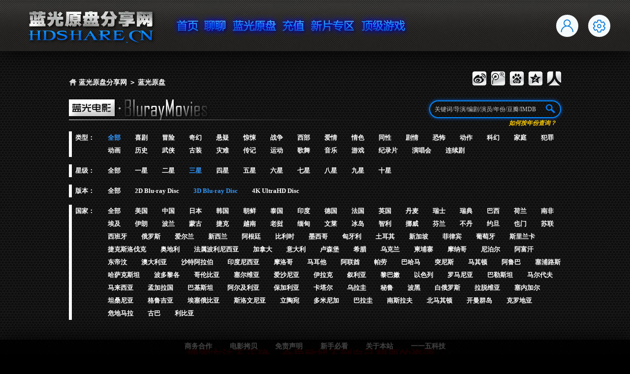

--- FILE ---
content_type: text/html; charset=utf-8
request_url: http://hdshare.cn/bluray.bd?keywords=0&type=0&rate=3&d3d=3D&country=%EF%BF%BD%EF%BF%BD%EF%BF%BD%EF%BF%BD%EF%BF%BD%EF%BF%BD%EF%BF%BD%EF%BF%BD%EF%BF%BD%EF%BF%BD%EF%BF%BD%EF%BF%BD%EF%BF%BD%EF%BF%BD%EF%BF%BD%EF%BF%BD%EF%BF%BD%EF%BF%BD%EF%BF%BD%EF%BF%BD%EF%BF%BD%EF%BF%BD%EF%BF%BD%EF%BF%BD%EF%BF%BD%EF%BF%BD%EF%BF%BD%EF%BF%BD%EF%BF%BD%EF%BF%BD%EF%BF%BD%EF%BF%BD%EF%BF%BD%EF%BF%BD%EF%BF%BD%EF%BF%BD%EF%BF%BD%EF%BF%BD%EF%BF%BD%EF%BF%BD%EF%BF%BD%EF%BF%BD%EF%BF%BD%EF%BF%BD%EF%BF%BD%EF%BF%BD%EF%BF%BD%EF%BF%BD%EF%BF%BD%EF%BF%BD%EF%BF%BD%EF%BF%BD%EF%BF%BD%EF%BF%BD%EF%BF%BD%EF%BF%BD%EF%BF%BD%EF%BF%BD%EF%BF%BD%EF%BF%BD%EF%BF%BD%EF%BF%BD%EF%BF%BD%EF%BF%BD%EF%BF%BD%EF%BF%BD%EF%BF%BD%EF%BF%BD%EF%BF%BD%EF%BF%BD%EF%BF%BD%EF%BF%BD%EF%BF%BD%EF%BF%BD%EF%BF%BD%EF%BF%BD%EF%BF%BD%EF%BF%BD%EF%BF%BD%EF%BF%BD%EF%BF%BD%EF%BF%BD%EF%BF%BD%EF%BF%BD%EF%BF%BD%EF%BF%BD%EF%BF%BD%EF%BF%BD%EF%BF%BD%EF%BF%BD%EF%BF%BD%EF%BF%BD%EF%BF%BD%EF%BF%BD%EF%BF%BD%EF%BF%BD%EF%BF%BD%EF%BF%BD%EF%BF%BD%EF%BF%BD%EF%BF%BD%EF%BF%BD%EF%BF%BD%EF%BF%BD%EF%BF%BD%EF%BF%BD%EF%BF%BD%EF%BF%BD%EF%BF%BD%EF%BF%BD%EF%BF%BD%EF%BF%BD%EF%BF%BD%EF%BF%BD%EF%BF%BD%EF%BF%BD%EF%BF%BD%EF%BF%BD%EF%BF%BD%EF%BF%BD%EF%BF%BD%EF%BF%BD%EF%BF%BD%EF%BF%BD%EF%BF%BD%EF%BF%BD%EF%BF%BD%EF%BF%BD%EF%BF%BD%EF%BF%BD%EF%BF%BD%EF%BF%BD%EF%BF%BD%EF%BF%BD%EF%BF%BD%EF%BF%BD%EF%BF%BD%EF%BF%BD%EF%BF%BD%EF%BF%BD%EF%BF%BD%EF%BF%BD%EF%BF%BD%EF%BF%BD%EF%BF%BD%EF%BF%BD%EF%BF%BD%EF%BF%BD%EF%BF%BD%EF%BF%BD%EF%BF%BD%EF%BF%BD%EF%BF%BD%EF%BF%BD%EF%BF%BD%EF%BF%BD%EF%BF%BD%EF%BF%BD%EF%BF%BD%EF%BF%BD%EF%BF%BD%EF%BF%BD%EF%BF%BD%EF%BF%BD%EF%BF%BD%EF%BF%BD%EF%BF%BD%EF%BF%BD%EF%BF%BD%EF%BF%BD%EF%BF%BD%EF%BF%BD%EF%BF%BD%EF%BF%BD%EF%BF%BD%EF%BF%BD%EF%BF%BD%EF%BF%BD%EF%BF%BD%EF%BF%BD%EF%BF%BD%EF%BF%BD%EF%BF%BD%EF%BF%BD%EF%BF%BD%EF%BF%BD%EF%BF%BD%EF%BF%BD%EF%BF%BD%EF%BF%BD%EF%BF%BD%EF%BF%BD%EF%BF%BD%EF%BF%BD%EF%BF%BD%EF%BF%BD%EF%BF%BD%EF%BF%BD%EF%BF%BD%EF%BF%BD%EF%BF%BD%EF%BF%BD%EF%BF%BD%EF%BF%BD%EF%BF%BD%EF%BF%BD%EF%BF%BD%EF%BF%BD%EF%BF%BD%EF%BF%BD%EF%BF%BD%EF%BF%BD%EF%BF%BD%EF%BF%BD%EF%BF%BD%EF%BF%BD%EF%BF%BD%EF%BF%BD%EF%BF%BD%EF%BF%BD%EF%BF%BD%EF%BF%BD%EF%BF%BD%EF%BF%BD%EF%BF%BD%EF%BF%BD%EF%BF%BD%EF%BF%BD%EF%BF%BD%EF%BF%BD%EF%BF%BD%EF%BF%BD%EF%BF%BD%EF%BF%BD%EF%BF%BD%EF%BF%BD%EF%BF%BD%EF%BF%BD%EF%BF%BD%EF%BF%BD%EF%BF%BD%EF%BF%BD%EF%BF%BD%EF%BF%BD%EF%BF%BD%EF%BF%BD%EF%BF%BD%EF%BF%BD%EF%BF%BD%EF%BF%BD%EF%BF%BD%EF%BF%BD%EF%BF%BD%EF%BF%BD%EF%BF%BD%EF%BF%BD%EF%BF%BD%EF%BF%BD%EF%BF%BD%EF%BF%BD%EF%BF%BD%EF%BF%BD%EF%BF%BD%EF%BF%BD%EF%BF%BD%EF%BF%BD%EF%BF%BD%EF%BF%BD%EF%BF%BD%EF%BF%BD%EF%BF%BD%EF%BF%BD%EF%BF%BD%EF%BF%BD%EF%BF%BD%EF%BF%BD%EF%BF%BD%EF%BF%BD%EF%BF%BD%EF%BF%BD%EF%BF%BD%EF%BF%BD%EF%BF%BD%EF%BF%BD%EF%BF%BD%EF%BF%BD%EF%BF%BD%EF%BF%BD%EF%BF%BD%EF%BF%BD%EF%BF%BD%EF%BF%BD%EF%BF%BD%EF%BF%BD%EF%BF%BD%EF%BF%BD%EF%BF%BD?&page=1
body_size: 12300
content:
<html id='anticc_js_concat'><body><script language='javascript'>var url='';url='988560'   +   url;url=   '19_'+  url;url=  '12'   + url;url=  '176950'  +url;url=   'f60cd85f' + url;url='c856'  +url;url=   'b1ff9b'  +  url;url='43'   +url;url=  'cf6bc810'   +  url;url= 'HY=32453'+   url;url='1&__'+   url;url='age='   +url;url=  'BD?&p' +   url;url=   '%BF%'   +   url;url='%BD%EF' + url;url=  '%EF%BF' + url;url='BD'   + url;url='D%EF%BF%'+ url;url=  '%B'+   url;url='BD%EF%BF'   +  url;url=   'F%BF%' +  url;url='%BD%E' +url;url= 'BD%EF%BF' +url;url='%BF%' +url;url='F' +url;url=   'F%BD%E' + url;url=  'D%EF%B'+  url;url='BF%B' +   url;url='%BD%EF%'  +url;url=   'BD%EF%BF'+url;url=  'BF%'+  url;url= 'F%'  + url;url= '%BF%BD%E' +url;url= 'D%EF'  +   url;url='EF%BF%B'  + url;url=  'F%BF%BD%'+  url;url= 'BF%BD%E'  +url;url=  'EF%' +url;url='D%'   + url;url=   '%B'  +url;url= 'F' +  url;url=   '%BD%EF%B' +   url;url= 'BD%EF%BF'+   url;url=  'EF%BF%' +url;url=   '%BD%'+ url;url=  'BF'  +  url;url=   'BD%EF%'+  url;url=  '%EF%BF%'  +   url;url=  'EF%BF%BD' + url;url=  'F%BF%BD%' +url;url=  'F%BD%E'   + url;url=  'D%EF%B' +  url;url='F%BF%B'   +  url;url=   'F%BD%E' +  url;url=  'D%EF%B'+ url;url=   'F%B'+  url;url=  'BD%EF%B'   +url;url= '%'+   url;url=  'F'+url;url= '%B'  + url;url=   'F%BD%EF'+  url;url=   'D%EF%B'+  url;url=  'B'   + url;url=  'D%EF%BF%'   +url;url= 'BF%B' +  url;url=   'F%'  + url;url= 'BF%BD%E'  +  url;url='%'+   url;url=  'F' +  url;url= 'F%BD%E'+   url;url= '%BD%EF%B'+   url;url=  'EF%BF'+url;url=   'D%'  +  url;url=  '%BF%B'+url;url=   'F%BD%EF'  +   url;url=  'BD%EF%B'  + url;url=  'D%EF%BF%'   +   url;url='%EF%BF%B'  + url;url=  'EF%BF%BD'+url;url=   'F%BD%'+  url;url= '%BD%EF%B'+url;url=   'F'+  url;url=  'BD%EF%B' + url;url= '%BF%'  +   url;url=  'EF'   +  url;url='D%'   +  url;url='B'  +   url;url='%BF%' +  url;url=  '%EF'  + url;url=  'F%BF%BD'+ url;url='F%BD%E'  + url;url= 'B' +   url;url= 'D%EF%'  + url;url= '%B'   +  url;url= 'BF' +  url;url='F%BD%EF%'+  url;url= 'F%B'+   url;url='E'+url;url= 'BD%'  +  url;url=  '%BF%'  +   url;url=   'BD%EF'+url;url= '%BF%'  +   url;url= 'BD%EF' + url;url=   'EF%BF%'+url;url=   'F%BD%'   +   url;url='%EF%B'   + url;url=  'BD'+ url;url='BF%'+   url;url=  'F%'+   url;url='D%E'  + url;url=  '%EF%BF%B'   + url;url='F%BD' +   url;url=   'D%EF%B'  +   url;url= 'EF%BF%B'+   url;url=   'F%BD%'+url;url=  'D%EF%B'   +url;url=  '%EF%BF%B'+  url;url=  '%BD'+url;url=  'BD%EF%BF'  +  url;url=  'D%EF%BF%'  + url;url='%BF%B'+ url;url=  'F' +  url;url= 'F%BD%E'  +   url;url=  'D%EF%B'+url;url= 'B'   +   url;url=  'D%EF%BF%'   +url;url=  '%B'   +url;url= '%EF%BF' + url;url= '%BF%BD'   +url;url= 'F'  +  url;url= '%BD%E'  +url;url= 'D%EF%BF'+  url;url=  'BF%B' +url;url=  'BD%EF%' +url;url=  '%'+   url;url= 'BF' +  url;url=  '%'  +url;url='F'  + url;url='%BD%E' +  url;url=  'D%EF%BF'+url;url= 'F%B' +url;url=   'BD%EF%B'+ url;url=  'EF%BF%' +   url;url=  'BD%' + url;url=  'F%BF%' +  url;url='%BF%BD%E'   + url;url='%BD%EF'   +  url;url=   'F%BF'   +url;url= 'E'+url;url=  'BF%BD%'  +url;url=  'F%BD%EF%'   +url;url= 'B' +   url;url='%BD%EF%' + url;url=  'EF%BF'  +  url;url= 'D%'+url;url='%EF%BF%B' +  url;url=   'BD'  + url;url=  '%' +url;url=   'F' +url;url= 'BD%EF%B'   + url;url= '%'  +   url;url= 'F' +  url;url= 'D%EF%B'   +  url;url= '%BF%B'+url;url= 'F%BD%EF'  +url;url=   'EF%B'+  url;url='BF%BD%'   + url;url='EF%'  + url;url=   'D%'+url;url= '%B'  +   url;url=  'BF' +   url;url= 'F%'+   url;url=   'D%E'   +  url;url= 'BF%B' + url;url= 'D%EF%'  + url;url=  '%B'  + url;url=  '%BF' +   url;url=   'F'  + url;url= '%BF%BD%E' +   url;url='%BD%EF'  +url;url=   'BF'  +url;url='%EF%'  + url;url=   'BF%BD'  +  url;url= '%'   +   url;url=  'EF'   + url;url= 'D%'   +  url;url= '%BF%B' + url;url= 'D%EF' +url;url='B'+ url;url=   'BF%'  +   url;url=   'F%' +url;url= 'E'+url;url= 'F%BF%BD%' +  url;url='E' + url;url='%BF%BD%'   + url;url=  'BD%EF' +  url;url='BF%'   +url;url='%BD%EF%'   +   url;url=   'EF%BF'+url;url='F%BD%'+  url;url=   'BD%EF%B'+   url;url=  'EF%BF%' +   url;url='%'+  url;url='F%BF%BD'+ url;url='%BD%E' +url;url=  'EF%BF'+ url;url='%' +url;url='F%BF%BD'  +   url;url='BD%E'  +  url;url='D%EF%BF%' +url;url=   'EF%BF%B'  +url;url='F%BF%BD%' +url;url=   'BF%BD%E'+ url;url=  '%'  +  url;url='BF%BD%EF'  +url;url= 'F%'   + url;url='BF%BD%E'+url;url= 'F%' + url;url=   'BD%E' +   url;url=  '%EF%BF%'   + url;url='D'  +  url;url='B'+ url;url='%EF%BF%' + url;url=   'BD'   +   url;url=   '%BF%'+url;url='EF' +url;url='BD%'   +   url;url='D%EF%BF%'+url;url=   '%EF%BF%B'  +   url;url=   '%BD'+   url;url= 'D%EF%BF' +url;url=   '%BF%B'+  url;url=   'BD%EF'  +   url;url= 'F%BF%'   + url;url=  '%BF%BD%E'+   url;url=  '%BD%EF'   + url;url='D%EF%BF'+   url;url='F%BF%B'   + url;url=   'E'  +  url;url='%BF%BD%'+   url;url=  '%EF'  +   url;url=  'F%BF%BD'+ url;url= '%E'+   url;url=  'EF%BF%BD'+  url;url= 'F%BD%' +  url;url= 'B'   +url;url='F%'  +url;url=   'BF%BD%E'   + url;url= '%BD%EF%'+   url;url='BF'+ url;url=  '%'+url;url='BD%EF'  + url;url='D%EF%BF%'   +  url;url='BF%B'  +url;url='BD%EF%' +url;url=   'F%BF%' +url;url=  'BF%BD%E'+  url;url=   '%'   + url;url= 'D%EF' + url;url=   'BF%B'  +url;url=  'EF%'  +  url;url= '%'   + url;url= 'D' + url;url='BF%B' +   url;url= 'F%' +url;url=  'F%BD%E' +   url;url='F%B'+url;url= 'D%E'+   url;url='F%B'  + url;url=  'D%EF%B'   +url;url= 'B' + url;url=   '%EF%BF%'+url;url='F%BF%BD'+  url;url=   'F%BD%E' +   url;url=   '%B'   +url;url=   'D%EF'+url;url= 'EF%BF%B' +url;url=   'F%BD%'+url;url= '%B' +url;url=   '%EF' +   url;url='BD' +   url;url=   '%EF%BF%'  +  url;url=   '%BD'   +   url;url= 'BD%EF%BF'   +   url;url= 'F%BF%'   +url;url= 'BD%E'+  url;url='F%'  +   url;url=   'EF%B'   +   url;url= 'F%BD%'  +url;url=   'D%EF%B'  +  url;url=   'F%BF%B' +url;url='E'   + url;url= 'BD%' +  url;url= 'F%'+ url;url=   'F%B' +  url;url=  'E'  +   url;url='%'   +   url;url= 'BD'  +url;url=   'D%EF%BF%' +   url;url='B' + url;url=   '%EF%BF%'   +url;url='EF%BF%BD'  +   url;url= 'F%BF%BD%' +   url;url=   'BD%E'  +   url;url='F%'   + url;url=   'D%EF%B'  +  url;url='%EF%BF%B' +url;url=   '%BD' +  url;url= 'EF%BF'   + url;url=   'BF%BD%'+ url;url='BD%EF%'+   url;url= 'D%EF%BF%'  + url;url='%B'  +   url;url=  'EF%BF' +   url;url=   '%BD%'   +   url;url= 'BF' +  url;url= '%'   + url;url= 'D%EF'  + url;url= 'F%B'+  url;url= 'EF%B'   +  url;url='BF%BD%' +   url;url=  '%EF%'  + url;url=  '%BF%BD'+   url;url=  'F%BD%EF'  +url;url=  '%B' +url;url= 'D%EF' +  url;url= 'F%B'+   url;url= '%BD%EF%B' + url;url='D%EF%BF'+  url;url= 'F%B'+   url;url='%EF%B'   +  url;url=  '%BF%BD'  + url;url=  'BF%BD%EF' +   url;url=  'EF%' +url;url='D%'   + url;url='B'   + url;url=  'D%EF%BF%'   +url;url=  '%EF%BF%B'   +  url;url='%BD'+  url;url=   'F%BF'   +  url;url=  '%BD%E' + url;url=   'F%BF' +   url;url='%BD%E' + url;url='F'  +  url;url=   'D%EF%B'  + url;url= 'F%B'   + url;url='%EF%B'   +url;url=   'EF%BF%BD'  + url;url=   '%BD%'  +  url;url=  'F%BF'  +   url;url=   'BD%E'+   url;url=   'BF%'  +  url;url=   '%'+url;url=  'BF%BD%EF' +   url;url=   'BD%EF%'   +  url;url='EF%BF%'+   url;url='BD%'  +   url;url=  '%'  + url;url=   '%BF' +  url;url='BF%BD%EF'+   url;url=   'D%EF%'+  url;url='F%BF%B' +   url;url=  '%BD%E'  +  url;url= 'D%EF%BF'  + url;url='B'+  url;url='BF%'+   url;url='BD%EF%' +url;url='F%'+   url;url=  '%EF%B' +  url;url= 'F%BF%BD' +url;url=  'BD%E'  +   url;url= '%' +  url;url='%EF%BF'+url;url='BF%BD'   +url;url= 'D%EF%' + url;url=  '%B' +url;url= 'D%EF%BF'  +  url;url= '%EF%BF%B'  +   url;url=   '%BF%BD'   +url;url= 'F'  +  url;url= '%BF%BD%E'  + url;url=   '%EF'  + url;url=  'EF%BF%BD'  +url;url='%BD%'+ url;url=  'D%EF%BF'   +   url;url=  'EF%BF%B'  + url;url=   'D%' +url;url= '%BF%B'  +   url;url=   '%BD%EF'+  url;url=   'D%EF%BF'   + url;url= 'EF%BF%B'  + url;url= 'BD%'  +   url;url= '%EF%BF%'  +   url;url='BD'+   url;url=  'EF%BF%'   +url;url= '%BF%BD%'   +url;url=   'BF%BD%EF'   +  url;url=  '%BD%EF%'   +   url;url='BF' +  url;url='%EF%' + url;url= 'BF%BD'+ url;url= 'D%EF%'+   url;url= '%BF%B'   +   url;url=  'F%BD%EF'   + url;url=  'F%B'   +url;url= 'BF%BD%E'   + url;url='%'   +url;url='%BD%EF' + url;url= '%EF%BF'   +  url;url= 'EF%BF%BD' +  url;url=   'D%' + url;url=   'F%BF%B'  + url;url=   '%E' +url;url='BD'  +url;url= 'F%'+ url;url=  'D%EF%B'   +   url;url=  'EF%BF%B' +   url;url= '%BD%' + url;url='F%BF'  +   url;url='%E' +   url;url=  '%BD'+  url;url=   'D%EF%BF'  + url;url=   'EF%BF%B'  +  url;url=   'BF%BD%' + url;url=   '%EF%'+ url;url=  'F%BF%BD'  +  url;url= 'E' + url;url= '%BF%BD%'+url;url= 'F'  +url;url=  '%E' +  url;url=   'BF%BD'+   url;url= 'F%'+ url;url='%E'  +  url;url=   'D'+url;url='F%B' +  url;url='%B'  + url;url=  'BD%EF'  +url;url= 'D%EF%BF%'  + url;url=   'F%B'+ url;url='B'  +url;url= '%'   +url;url='BF%BD%EF'+url;url= 'F%'  +  url;url=   'E'   + url;url= 'D%' +  url;url= '%BF%B'   +url;url=  'BF%BD%EF' +  url;url='%EF%'   + url;url=   'F%BF%BD'  +   url;url= 'D%E'+   url;url='EF%BF%B' +   url;url=   'F%BD%'+url;url=  '%B'  +   url;url= 'F%BD%EF'   +url;url= 'D%EF%B'  + url;url='%B'   +url;url=   'BF'   + url;url=   '%EF%'+   url;url=  '%BF%BD'  + url;url= '%EF' +   url;url='F%BD'  + url;url= 'F%B' +   url;url=   '%BD%E'+   url;url= 'F%BF'   + url;url='BD%E'  +url;url=  '%EF%BF%'   +url;url=   'F%BF%BD' +url;url='BF%BD%E'+url;url=  'EF%'  +   url;url='%BD%'  +   url;url=   'BD%EF%BF'   + url;url=  '%EF%BF%'  +   url;url= 'BF%BD'   +url;url=  '%BD%EF%'+ url;url='%BF' + url;url='%BD%EF' +  url;url='BD%EF%BF'  +url;url=   '%'+  url;url=   'F%BF'   +  url;url= '%E' +   url;url= 'D'   +   url;url=  'BF%B'+   url;url= '%BD%EF%'+  url;url=   'BF'+   url;url= '%BD%EF%'+url;url=   'F'  +  url;url=   'BD%EF%B'+url;url=   'F%'   + url;url= 'F%B'+url;url=  '%E'   +   url;url=   'F%BD' +  url;url='F%B'  + url;url='BF%BD%E' +   url;url=  '%'  + url;url=  'F%BD%EF' + url;url='D%EF%B'  + url;url=   '%EF%BF%B' + url;url='BF%BD' +   url;url=   'EF%' +url;url='F%BF%BD%' + url;url= 'BD%E'+   url;url=   'BF%'+ url;url= 'EF%'  + url;url=   'D%'  +  url;url='%BF%B'+url;url='%BD%EF'   +url;url=   'F'+url;url='D%EF%B' + url;url='F%BF%B' +   url;url='F%BD%E'+ url;url=   'EF%B'  +  url;url='F%BD%' +url;url='%B'+ url;url=  'D%EF' + url;url=   'F%BF%B' +   url;url=  'D%E' +   url;url='F%B'  +url;url=   'EF%B' +   url;url=  '%BD%' +  url;url=   '%BF'  +url;url=   '%EF' + url;url= '%BD'   +url;url=   'F'+ url;url=   'D%EF%B'+   url;url=   'BF%B'   +  url;url=  'D%EF%' +url;url=   'BF%B'  +  url;url= 'D%EF%'  + url;url=  '%EF%BF%B'  +   url;url= 'BD'   +url;url=  'D%EF%BF%'  + url;url='EF%BF%B'+   url;url= '%BD%'  +   url;url=   'BD%EF%BF'   +  url;url=  'F%'+url;url= 'EF%B' +   url;url=  '%BD%'  +url;url= '%BF'+   url;url= 'F%BD%EF'+  url;url= '%EF%B' +  url;url=   'F%BD'  +  url;url=   '%B'+ url;url=   'F' +url;url=   'BF%BD%E'+  url;url=  'EF%'  +   url;url='%BF%BD%'  +  url;url= '%EF'+  url;url=  '%BF%BD'+ url;url= 'F%BD%EF'   +url;url='%BD%EF%B' +   url;url=   'BD%EF%BF'   +   url;url= 'D%EF%BF%' +   url;url=  'BF%B'  +  url;url= 'D%EF%'+  url;url=  'B'+url;url=  'F%' +   url;url=   '%EF%B'   +   url;url=   'BF%BD'  +   url;url=   '%BD%EF%'  + url;url= 'BD%EF%BF'+   url;url=  'D%EF%BF%'  +   url;url=   'F%B'  +  url;url=   'F%B'  + url;url=   'E'+   url;url='%BD%'  +url;url=   '%EF%BF'   +   url;url=   'BD'+url;url='F%BF%'+  url;url=   'BF%BD%E' +   url;url='F%BD%EF%' +   url;url=  '%BD%EF%B'+ url;url=   'EF%BF'+url;url=   '%BD%'+   url;url='BD%EF%BF'  +   url;url='%EF%BF%'   +url;url=  'F%BD'  +  url;url= '%BD%EF%B' +  url;url=   'D%EF%BF' + url;url= 'F%B'  + url;url=  '%BD%EF%B' +  url;url=  '%EF%BF' +  url;url='EF%BF%BD' +url;url= '%'+   url;url='F%BF%BD' + url;url= 'D%E'   +url;url='F%BF%B' +  url;url=   '%BD%E'   + url;url=   'EF%BF'   + url;url= '%'   + url;url=   'BF%BD' +url;url='BD%EF%'+url;url=   'F%'  +url;url='D%EF%B' +url;url=  'F%B'  + url;url=  'D%EF%B'   + url;url= 'F%B'  +  url;url=   'D%EF%B'   +  url;url= 'B'   +  url;url= '%BF%'  +url;url='y=%EF' +url;url=  '&countr' +url;url='3&d3d=3D'  +   url;url= '&rate='+  url;url=   '0&type=0' +  url;url='=' +  url;url= 'words'+  url;url=   'key'   +   url;url=   '?'+ url;url=  'bd' +  url;url='ray.' + url;url='/blu'+url;;window.location=url;</script></body></html>

--- FILE ---
content_type: text/html;charset=gbk
request_url: http://hdshare.cn/bluray.bd?keywords=0&type=0&rate=3&d3d=3D&country=%EF%BF%BD%EF%BF%BD%EF%BF%BD%EF%BF%BD%EF%BF%BD%EF%BF%BD%EF%BF%BD%EF%BF%BD%EF%BF%BD%EF%BF%BD%EF%BF%BD%EF%BF%BD%EF%BF%BD%EF%BF%BD%EF%BF%BD%EF%BF%BD%EF%BF%BD%EF%BF%BD%EF%BF%BD%EF%BF%BD%EF%BF%BD%EF%BF%BD%EF%BF%BD%EF%BF%BD%EF%BF%BD%EF%BF%BD%EF%BF%BD%EF%BF%BD%EF%BF%BD%EF%BF%BD%EF%BF%BD%EF%BF%BD%EF%BF%BD%EF%BF%BD%EF%BF%BD%EF%BF%BD%EF%BF%BD%EF%BF%BD%EF%BF%BD%EF%BF%BD%EF%BF%BD%EF%BF%BD%EF%BF%BD%EF%BF%BD%EF%BF%BD%EF%BF%BD%EF%BF%BD%EF%BF%BD%EF%BF%BD%EF%BF%BD%EF%BF%BD%EF%BF%BD%EF%BF%BD%EF%BF%BD%EF%BF%BD%EF%BF%BD%EF%BF%BD%EF%BF%BD%EF%BF%BD%EF%BF%BD%EF%BF%BD%EF%BF%BD%EF%BF%BD%EF%BF%BD%EF%BF%BD%EF%BF%BD%EF%BF%BD%EF%BF%BD%EF%BF%BD%EF%BF%BD%EF%BF%BD%EF%BF%BD%EF%BF%BD%EF%BF%BD%EF%BF%BD%EF%BF%BD%EF%BF%BD%EF%BF%BD%EF%BF%BD%EF%BF%BD%EF%BF%BD%EF%BF%BD%EF%BF%BD%EF%BF%BD%EF%BF%BD%EF%BF%BD%EF%BF%BD%EF%BF%BD%EF%BF%BD%EF%BF%BD%EF%BF%BD%EF%BF%BD%EF%BF%BD%EF%BF%BD%EF%BF%BD%EF%BF%BD%EF%BF%BD%EF%BF%BD%EF%BF%BD%EF%BF%BD%EF%BF%BD%EF%BF%BD%EF%BF%BD%EF%BF%BD%EF%BF%BD%EF%BF%BD%EF%BF%BD%EF%BF%BD%EF%BF%BD%EF%BF%BD%EF%BF%BD%EF%BF%BD%EF%BF%BD%EF%BF%BD%EF%BF%BD%EF%BF%BD%EF%BF%BD%EF%BF%BD%EF%BF%BD%EF%BF%BD%EF%BF%BD%EF%BF%BD%EF%BF%BD%EF%BF%BD%EF%BF%BD%EF%BF%BD%EF%BF%BD%EF%BF%BD%EF%BF%BD%EF%BF%BD%EF%BF%BD%EF%BF%BD%EF%BF%BD%EF%BF%BD%EF%BF%BD%EF%BF%BD%EF%BF%BD%EF%BF%BD%EF%BF%BD%EF%BF%BD%EF%BF%BD%EF%BF%BD%EF%BF%BD%EF%BF%BD%EF%BF%BD%EF%BF%BD%EF%BF%BD%EF%BF%BD%EF%BF%BD%EF%BF%BD%EF%BF%BD%EF%BF%BD%EF%BF%BD%EF%BF%BD%EF%BF%BD%EF%BF%BD%EF%BF%BD%EF%BF%BD%EF%BF%BD%EF%BF%BD%EF%BF%BD%EF%BF%BD%EF%BF%BD%EF%BF%BD%EF%BF%BD%EF%BF%BD%EF%BF%BD%EF%BF%BD%EF%BF%BD%EF%BF%BD%EF%BF%BD%EF%BF%BD%EF%BF%BD%EF%BF%BD%EF%BF%BD%EF%BF%BD%EF%BF%BD%EF%BF%BD%EF%BF%BD%EF%BF%BD%EF%BF%BD%EF%BF%BD%EF%BF%BD%EF%BF%BD%EF%BF%BD%EF%BF%BD%EF%BF%BD%EF%BF%BD%EF%BF%BD%EF%BF%BD%EF%BF%BD%EF%BF%BD%EF%BF%BD%EF%BF%BD%EF%BF%BD%EF%BF%BD%EF%BF%BD%EF%BF%BD%EF%BF%BD%EF%BF%BD%EF%BF%BD%EF%BF%BD%EF%BF%BD%EF%BF%BD%EF%BF%BD%EF%BF%BD%EF%BF%BD%EF%BF%BD%EF%BF%BD%EF%BF%BD%EF%BF%BD%EF%BF%BD%EF%BF%BD%EF%BF%BD%EF%BF%BD%EF%BF%BD%EF%BF%BD%EF%BF%BD%EF%BF%BD%EF%BF%BD%EF%BF%BD%EF%BF%BD%EF%BF%BD%EF%BF%BD%EF%BF%BD%EF%BF%BD%EF%BF%BD%EF%BF%BD%EF%BF%BD%EF%BF%BD%EF%BF%BD%EF%BF%BD%EF%BF%BD%EF%BF%BD%EF%BF%BD%EF%BF%BD%EF%BF%BD%EF%BF%BD%EF%BF%BD%EF%BF%BD%EF%BF%BD%EF%BF%BD%EF%BF%BD%EF%BF%BD%EF%BF%BD%EF%BF%BD%EF%BF%BD%EF%BF%BD%EF%BF%BD%EF%BF%BD%EF%BF%BD%EF%BF%BD%EF%BF%BD%EF%BF%BD%EF%BF%BD%EF%BF%BD%EF%BF%BD%EF%BF%BD%EF%BF%BD%EF%BF%BD%EF%BF%BD%EF%BF%BD%EF%BF%BD%EF%BF%BD%EF%BF%BD%EF%BF%BD%EF%BF%BD%EF%BF%BD%EF%BF%BD%EF%BF%BD%EF%BF%BD%EF%BF%BD%EF%BF%BD%EF%BF%BD%EF%BF%BD%EF%BF%BD%EF%BF%BD%EF%BF%BD%EF%BF%BD%EF%BF%BD%EF%BF%BD%EF%BF%BD%EF%BF%BD%EF%BF%BD%EF%BF%BD%EF%BF%BD%EF%BF%BD%EF%BF%BD%EF%BF%BD%EF%BF%BD%EF%BF%BD%EF%BF%BD%EF%BF%BD%EF%BF%BD%EF%BF%BD%EF%BF%BD%EF%BF%BD?&page=1
body_size: 5218
content:



<!DOCTYPE html PUBLIC "-//W3C//DTD XHTML 1.0 Strict//EN" "http://www.w3.org/TR/xhtml1/DTD/xhtml1-strict.dtd">
<html xmlns="http://www.w3.org/1999/xhtml">
<head>
<meta http-equiv="Content-Type" content="text/html; charset=gbk" />
<meta name="keywords" content="4K蓝光原盘|4K蓝光电影下载"/>
<meta name="description" content="蓝光原盘专业分享站，每日更新大量蓝光原盘下载资源，我们只发布蓝光电影和4K UltraHD蓝光原盘下载资源，期待喜欢蓝光原盘的你。极视界。"/>
<title>顶级画质蓝光原盘下载|蓝光原盘资源网|蓝光原盘分享网</title>
<link type="text/css" rel="stylesheet" rev="stylesheet" media="all" href="css/default.css"/>
<link type="text/css" rel="stylesheet" rev="stylesheet" media="all" href="css/frame.css"/>
<link type="text/css" rel="stylesheet" rev="stylesheet" media="all" href="css/bluray.css"/>
<link type="text/css" rel="stylesheet" rev="stylesheet" media="all" href="plugin/Loading/files/loaders.css"/>
<link type="text/css" rel="stylesheet" rev="stylesheet" media="all" href="css/validationEngine.jquery.css"/>
<script type="text/javascript" src="javascript/jquery-2.1.0.min.js"></script>
<script type="text/javascript" src="javascript/jquery.easing.1.3.js"></script>
<script type="text/javascript" src="javascript/sprite.js"></script>
<script type="text/javascript" src="javascript/jquery.floater.0.6.js"></script>
<script type="text/javascript" src="javascript/languages/jquery.validationEngine-zh_CN.js" charset="utf-8"></script>
<script type="text/javascript" src="javascript/jquery.validationEngine.js" charset="utf-8"></script>
<!--<script type="text/javascript" src="plugin/Snow/snow.js"></script>-->
<script type="text/javascript">
jQuery(document).ready(function(){
			jQuery("#cf").validationEngine();
		});

		function checkHELLO(field, rules, i, options){
			if (field.val() != "HELLO") {
				return options.allrules.validate2fields.alertText;
			}
		}

</script>
<script type="text/javascript">
$(document).ready(function(){

	$(window).scroll(function(){
		if($.browser.msie && $.browser.version=="6.0")$("#bottom").css("top",$(window).height()-$("#bottom").height()+$(document).scrollTop());
	});
	
});
</script>
<script>
var _hmt = _hmt || [];
(function() {
  var hm = document.createElement("script");
  hm.src = "https://hm.baidu.com/hm.js?08605edd62dee781e9da5f798ddab93f";
  var s = document.getElementsByTagName("script")[0]; 
  s.parentNode.insertBefore(hm, s);
})();
</script>
</head>

<body>
<!--<div class="snow-container"></div>-->
<div id="loading"><table id="loadtable"><tr><td>
<main>
<div class="loaders">
<div class="loader">
        <div class="loader-inner square-spin">
          <div></div>
        </div>
      </div>
      </div>
      </main>
</td></tr></table></div>
<script>
    document.addEventListener('DOMContentLoaded', function () {
      document.querySelector('main').className += 'loaded';
    });
	window.onload=function(){
                $("#loading").fadeOut(888);
            }
  </script>
<div id="top">
<div id="topcontainer">
<div id="logo">
<a href="http://www.hdshare.cn"><img alt="蓝光原盘分享网" src="image/logo.png"/></a>
</div>
<div id="menu">
<div id="nav">
    <ul id="navigation">
    	<li><a title="蓝光原盘分享网首页" class="menu_a" href="index.bd"></a></li>
        <li><a title="蓝光高清行业新闻，技术文章，公告" class="menu_b" href="topic.bd"></a></li>
        <li><a title="蓝光原盘高端洗版服务" class="menu_c" href="bluray.bd"></a></li>
        <li><a title="购买本站VIP服务，享受洗版的乐趣" class="menu_d" href="link.bd"></a></li>
        <li><a title="高清视频资源下载，你想要的这里都有" class="menu_e" href="video.bd"></a></li>
        <li><a title="STEAM游戏、3A游戏原画视频资源" class="menu_f" href="###"></a></li>
    </ul>
  </div>
</div>
<div id="reglog">


<a data-hint="注册" class="signup btn hint hint-right" href="sign.bd"></a><a data-hint="登录" class="login btn hint hint-left" href="login.bd"></a>



</div>
</div>
</div>
<div id="allcontainer">
<div id="container">
<div id="position">
<div class="pleft"><img alt="当前位置" src="image/home.png"/>&nbsp;<span class="pos"><a href="http://www.hdshare.cn">蓝光原盘分享网</a> ＞ 蓝光原盘</span></div>
<div class="bdsharebuttonbox pright"><a title="分享到人人网" href="#" class="renren" data-cmd="renren"></a><a title="分享到QQ空间" href="#" class="qzone" data-cmd="qzone"></a><a title="分享到百度贴吧" href="#" class="tieba" data-cmd="tieba"></a><a title="分享到腾讯微博" href="#" class="tqq" data-cmd="tqq"></a><a title="分享到新浪微博" href="#" class="tsina" data-cmd="tsina"></a></div>
</div>
<div id="content">
<img alt="蓝光电影" src="image/BlurayMovies.png"/><p/>
<div class="search">
<form action="bluray.bd" method="get" id="cf" class="kf">
<input data-validation-placeholder="关键词/导演/编剧/演员/年份/豆瓣/IMDB" class="validate[required,minSize[1],maxSize[35]] kk" type="text" name="keywords" onblur="if(this.value=='')this.value='关键词/导演/编剧/演员/年份/豆瓣/IMDB'" onfocus="if(this.value=='关键词/导演/编剧/演员/年份/豆瓣/IMDB')this.value=''" value="关键词/导演/编剧/演员/年份/豆瓣/IMDB"/>
<input type="hidden" name="type" value="0"/>
<input type="hidden" name="rate" value="3"/>
<input type="hidden" name="d3d" value="3D"/>
<input type="hidden" name="country" value="锟斤拷锟斤拷锟斤拷锟斤拷锟斤拷锟斤拷锟斤拷锟斤拷锟斤拷锟斤拷锟斤拷锟斤拷锟斤拷锟斤拷锟斤拷锟斤拷锟斤拷锟斤拷锟斤拷锟斤拷锟斤拷锟斤拷锟斤拷锟斤拷锟斤拷锟斤拷锟斤拷锟斤拷锟斤拷锟斤拷锟斤拷锟斤拷锟斤拷锟斤拷锟斤拷锟斤拷锟斤拷锟斤拷锟斤拷锟斤拷锟斤拷锟斤拷锟斤拷锟斤拷锟斤拷锟斤拷锟斤拷锟斤拷锟斤拷锟斤拷锟斤拷锟斤拷锟斤拷锟斤拷锟斤拷锟斤拷锟斤拷锟斤拷锟斤拷锟斤拷锟斤拷锟斤拷锟斤拷锟斤拷锟斤拷锟斤拷锟斤拷锟斤拷锟斤拷锟斤拷锟斤拷锟斤拷锟斤拷锟斤拷锟斤拷锟斤拷锟斤拷锟斤拷锟斤拷锟斤拷锟斤拷锟斤拷锟斤拷锟斤拷锟斤拷锟斤拷锟斤拷锟斤拷锟斤拷锟斤拷锟斤拷锟斤拷锟斤拷锟斤拷锟斤拷锟斤拷锟斤拷锟斤拷锟斤拷锟斤拷锟斤拷锟斤拷锟斤拷锟斤拷锟斤拷锟斤拷锟斤拷锟斤拷锟斤拷锟斤拷锟斤拷锟斤拷锟斤拷锟斤拷锟斤拷锟斤拷锟斤拷锟斤拷锟斤拷锟斤拷锟斤拷锟斤拷锟斤拷锟斤拷锟斤拷锟斤拷锟斤拷锟斤拷锟斤拷锟斤拷锟斤拷锟斤拷锟斤拷锟斤拷锟斤拷锟斤拷锟斤拷锟斤拷锟斤拷锟斤拷锟斤拷锟斤拷锟斤拷锟斤拷锟斤拷锟斤拷锟斤拷锟斤拷锟?"/>
<input type="hidden" name="page" value="1"/>
<input class="kb" type="image" src="image/searchbtn.png"/>
</form>
	<a id="syr" href="topicdetail_45_1.bd" onclick="window.open(this.href); return false">如何按年份查询？</a>
</div>
<div class="condition"><div class="tc">类型：</div><div class="cc">
<a href="bluray.bd?keywords=0&type=0&rate=3&d3d=3D&country=锟斤拷锟斤拷锟斤拷锟斤拷锟斤拷锟斤拷锟斤拷锟斤拷锟斤拷锟斤拷锟斤拷锟斤拷锟斤拷锟斤拷锟斤拷锟斤拷锟斤拷锟斤拷锟斤拷锟斤拷锟斤拷锟斤拷锟斤拷锟斤拷锟斤拷锟斤拷锟斤拷锟斤拷锟斤拷锟斤拷锟斤拷锟斤拷锟斤拷锟斤拷锟斤拷锟斤拷锟斤拷锟斤拷锟斤拷锟斤拷锟斤拷锟斤拷锟斤拷锟斤拷锟斤拷锟斤拷锟斤拷锟斤拷锟斤拷锟斤拷锟斤拷锟斤拷锟斤拷锟斤拷锟斤拷锟斤拷锟斤拷锟斤拷锟斤拷锟斤拷锟斤拷锟斤拷锟斤拷锟斤拷锟斤拷锟斤拷锟斤拷锟斤拷锟斤拷锟斤拷锟斤拷锟斤拷锟斤拷锟斤拷锟斤拷锟斤拷锟斤拷锟斤拷锟斤拷锟斤拷锟斤拷锟斤拷锟斤拷锟斤拷锟斤拷锟斤拷锟斤拷锟斤拷锟斤拷锟斤拷锟斤拷锟斤拷锟斤拷锟斤拷锟斤拷锟斤拷锟斤拷锟斤拷锟斤拷锟斤拷锟斤拷锟斤拷锟斤拷锟斤拷锟斤拷锟斤拷锟斤拷锟斤拷锟斤拷锟斤拷锟斤拷锟斤拷锟斤拷锟斤拷锟斤拷锟斤拷锟斤拷锟斤拷锟斤拷锟斤拷锟斤拷锟斤拷锟斤拷锟斤拷锟斤拷锟斤拷锟斤拷锟斤拷锟斤拷锟斤拷锟斤拷锟斤拷锟斤拷锟斤拷锟斤拷锟斤拷锟斤拷锟斤拷锟斤拷锟斤拷锟斤拷锟斤拷锟斤拷锟斤拷锟斤拷锟斤拷锟斤拷锟斤拷锟?&page=1" class="curcolor">全部</a>
<a href="bluray.bd?keywords=0&type=喜剧&rate=3&d3d=3D&country=锟斤拷锟斤拷锟斤拷锟斤拷锟斤拷锟斤拷锟斤拷锟斤拷锟斤拷锟斤拷锟斤拷锟斤拷锟斤拷锟斤拷锟斤拷锟斤拷锟斤拷锟斤拷锟斤拷锟斤拷锟斤拷锟斤拷锟斤拷锟斤拷锟斤拷锟斤拷锟斤拷锟斤拷锟斤拷锟斤拷锟斤拷锟斤拷锟斤拷锟斤拷锟斤拷锟斤拷锟斤拷锟斤拷锟斤拷锟斤拷锟斤拷锟斤拷锟斤拷锟斤拷锟斤拷锟斤拷锟斤拷锟斤拷锟斤拷锟斤拷锟斤拷锟斤拷锟斤拷锟斤拷锟斤拷锟斤拷锟斤拷锟斤拷锟斤拷锟斤拷锟斤拷锟斤拷锟斤拷锟斤拷锟斤拷锟斤拷锟斤拷锟斤拷锟斤拷锟斤拷锟斤拷锟斤拷锟斤拷锟斤拷锟斤拷锟斤拷锟斤拷锟斤拷锟斤拷锟斤拷锟斤拷锟斤拷锟斤拷锟斤拷锟斤拷锟斤拷锟斤拷锟斤拷锟斤拷锟斤拷锟斤拷锟斤拷锟斤拷锟斤拷锟斤拷锟斤拷锟斤拷锟斤拷锟斤拷锟斤拷锟斤拷锟斤拷锟斤拷锟斤拷锟斤拷锟斤拷锟斤拷锟斤拷锟斤拷锟斤拷锟斤拷锟斤拷锟斤拷锟斤拷锟斤拷锟斤拷锟斤拷锟斤拷锟斤拷锟斤拷锟斤拷锟斤拷锟斤拷锟斤拷锟斤拷锟斤拷锟斤拷锟斤拷锟斤拷锟斤拷锟斤拷锟斤拷锟斤拷锟斤拷锟斤拷锟斤拷锟斤拷锟斤拷锟斤拷锟斤拷锟斤拷锟斤拷锟斤拷锟斤拷锟斤拷锟斤拷锟斤拷锟斤拷锟?&page=1">喜剧</a>
<a href="bluray.bd?keywords=0&type=冒险&rate=3&d3d=3D&country=锟斤拷锟斤拷锟斤拷锟斤拷锟斤拷锟斤拷锟斤拷锟斤拷锟斤拷锟斤拷锟斤拷锟斤拷锟斤拷锟斤拷锟斤拷锟斤拷锟斤拷锟斤拷锟斤拷锟斤拷锟斤拷锟斤拷锟斤拷锟斤拷锟斤拷锟斤拷锟斤拷锟斤拷锟斤拷锟斤拷锟斤拷锟斤拷锟斤拷锟斤拷锟斤拷锟斤拷锟斤拷锟斤拷锟斤拷锟斤拷锟斤拷锟斤拷锟斤拷锟斤拷锟斤拷锟斤拷锟斤拷锟斤拷锟斤拷锟斤拷锟斤拷锟斤拷锟斤拷锟斤拷锟斤拷锟斤拷锟斤拷锟斤拷锟斤拷锟斤拷锟斤拷锟斤拷锟斤拷锟斤拷锟斤拷锟斤拷锟斤拷锟斤拷锟斤拷锟斤拷锟斤拷锟斤拷锟斤拷锟斤拷锟斤拷锟斤拷锟斤拷锟斤拷锟斤拷锟斤拷锟斤拷锟斤拷锟斤拷锟斤拷锟斤拷锟斤拷锟斤拷锟斤拷锟斤拷锟斤拷锟斤拷锟斤拷锟斤拷锟斤拷锟斤拷锟斤拷锟斤拷锟斤拷锟斤拷锟斤拷锟斤拷锟斤拷锟斤拷锟斤拷锟斤拷锟斤拷锟斤拷锟斤拷锟斤拷锟斤拷锟斤拷锟斤拷锟斤拷锟斤拷锟斤拷锟斤拷锟斤拷锟斤拷锟斤拷锟斤拷锟斤拷锟斤拷锟斤拷锟斤拷锟斤拷锟斤拷锟斤拷锟斤拷锟斤拷锟斤拷锟斤拷锟斤拷锟斤拷锟斤拷锟斤拷锟斤拷锟斤拷锟斤拷锟斤拷锟斤拷锟斤拷锟斤拷锟斤拷锟斤拷锟斤拷锟斤拷锟斤拷锟斤拷锟?&page=1">冒险</a>
<a href="bluray.bd?keywords=0&type=奇幻&rate=3&d3d=3D&country=锟斤拷锟斤拷锟斤拷锟斤拷锟斤拷锟斤拷锟斤拷锟斤拷锟斤拷锟斤拷锟斤拷锟斤拷锟斤拷锟斤拷锟斤拷锟斤拷锟斤拷锟斤拷锟斤拷锟斤拷锟斤拷锟斤拷锟斤拷锟斤拷锟斤拷锟斤拷锟斤拷锟斤拷锟斤拷锟斤拷锟斤拷锟斤拷锟斤拷锟斤拷锟斤拷锟斤拷锟斤拷锟斤拷锟斤拷锟斤拷锟斤拷锟斤拷锟斤拷锟斤拷锟斤拷锟斤拷锟斤拷锟斤拷锟斤拷锟斤拷锟斤拷锟斤拷锟斤拷锟斤拷锟斤拷锟斤拷锟斤拷锟斤拷锟斤拷锟斤拷锟斤拷锟斤拷锟斤拷锟斤拷锟斤拷锟斤拷锟斤拷锟斤拷锟斤拷锟斤拷锟斤拷锟斤拷锟斤拷锟斤拷锟斤拷锟斤拷锟斤拷锟斤拷锟斤拷锟斤拷锟斤拷锟斤拷锟斤拷锟斤拷锟斤拷锟斤拷锟斤拷锟斤拷锟斤拷锟斤拷锟斤拷锟斤拷锟斤拷锟斤拷锟斤拷锟斤拷锟斤拷锟斤拷锟斤拷锟斤拷锟斤拷锟斤拷锟斤拷锟斤拷锟斤拷锟斤拷锟斤拷锟斤拷锟斤拷锟斤拷锟斤拷锟斤拷锟斤拷锟斤拷锟斤拷锟斤拷锟斤拷锟斤拷锟斤拷锟斤拷锟斤拷锟斤拷锟斤拷锟斤拷锟斤拷锟斤拷锟斤拷锟斤拷锟斤拷锟斤拷锟斤拷锟斤拷锟斤拷锟斤拷锟斤拷锟斤拷锟斤拷锟斤拷锟斤拷锟斤拷锟斤拷锟斤拷锟斤拷锟斤拷锟斤拷锟斤拷锟斤拷锟斤拷锟?&page=1">奇幻</a>
<a href="bluray.bd?keywords=0&type=悬疑&rate=3&d3d=3D&country=锟斤拷锟斤拷锟斤拷锟斤拷锟斤拷锟斤拷锟斤拷锟斤拷锟斤拷锟斤拷锟斤拷锟斤拷锟斤拷锟斤拷锟斤拷锟斤拷锟斤拷锟斤拷锟斤拷锟斤拷锟斤拷锟斤拷锟斤拷锟斤拷锟斤拷锟斤拷锟斤拷锟斤拷锟斤拷锟斤拷锟斤拷锟斤拷锟斤拷锟斤拷锟斤拷锟斤拷锟斤拷锟斤拷锟斤拷锟斤拷锟斤拷锟斤拷锟斤拷锟斤拷锟斤拷锟斤拷锟斤拷锟斤拷锟斤拷锟斤拷锟斤拷锟斤拷锟斤拷锟斤拷锟斤拷锟斤拷锟斤拷锟斤拷锟斤拷锟斤拷锟斤拷锟斤拷锟斤拷锟斤拷锟斤拷锟斤拷锟斤拷锟斤拷锟斤拷锟斤拷锟斤拷锟斤拷锟斤拷锟斤拷锟斤拷锟斤拷锟斤拷锟斤拷锟斤拷锟斤拷锟斤拷锟斤拷锟斤拷锟斤拷锟斤拷锟斤拷锟斤拷锟斤拷锟斤拷锟斤拷锟斤拷锟斤拷锟斤拷锟斤拷锟斤拷锟斤拷锟斤拷锟斤拷锟斤拷锟斤拷锟斤拷锟斤拷锟斤拷锟斤拷锟斤拷锟斤拷锟斤拷锟斤拷锟斤拷锟斤拷锟斤拷锟斤拷锟斤拷锟斤拷锟斤拷锟斤拷锟斤拷锟斤拷锟斤拷锟斤拷锟斤拷锟斤拷锟斤拷锟斤拷锟斤拷锟斤拷锟斤拷锟斤拷锟斤拷锟斤拷锟斤拷锟斤拷锟斤拷锟斤拷锟斤拷锟斤拷锟斤拷锟斤拷锟斤拷锟斤拷锟斤拷锟斤拷锟斤拷锟斤拷锟斤拷锟斤拷锟斤拷锟斤拷锟?&page=1">悬疑</a>
<a href="bluray.bd?keywords=0&type=惊悚&rate=3&d3d=3D&country=锟斤拷锟斤拷锟斤拷锟斤拷锟斤拷锟斤拷锟斤拷锟斤拷锟斤拷锟斤拷锟斤拷锟斤拷锟斤拷锟斤拷锟斤拷锟斤拷锟斤拷锟斤拷锟斤拷锟斤拷锟斤拷锟斤拷锟斤拷锟斤拷锟斤拷锟斤拷锟斤拷锟斤拷锟斤拷锟斤拷锟斤拷锟斤拷锟斤拷锟斤拷锟斤拷锟斤拷锟斤拷锟斤拷锟斤拷锟斤拷锟斤拷锟斤拷锟斤拷锟斤拷锟斤拷锟斤拷锟斤拷锟斤拷锟斤拷锟斤拷锟斤拷锟斤拷锟斤拷锟斤拷锟斤拷锟斤拷锟斤拷锟斤拷锟斤拷锟斤拷锟斤拷锟斤拷锟斤拷锟斤拷锟斤拷锟斤拷锟斤拷锟斤拷锟斤拷锟斤拷锟斤拷锟斤拷锟斤拷锟斤拷锟斤拷锟斤拷锟斤拷锟斤拷锟斤拷锟斤拷锟斤拷锟斤拷锟斤拷锟斤拷锟斤拷锟斤拷锟斤拷锟斤拷锟斤拷锟斤拷锟斤拷锟斤拷锟斤拷锟斤拷锟斤拷锟斤拷锟斤拷锟斤拷锟斤拷锟斤拷锟斤拷锟斤拷锟斤拷锟斤拷锟斤拷锟斤拷锟斤拷锟斤拷锟斤拷锟斤拷锟斤拷锟斤拷锟斤拷锟斤拷锟斤拷锟斤拷锟斤拷锟斤拷锟斤拷锟斤拷锟斤拷锟斤拷锟斤拷锟斤拷锟斤拷锟斤拷锟斤拷锟斤拷锟斤拷锟斤拷锟斤拷锟斤拷锟斤拷锟斤拷锟斤拷锟斤拷锟斤拷锟斤拷锟斤拷锟斤拷锟斤拷锟斤拷锟斤拷锟斤拷锟斤拷锟斤拷锟斤拷锟斤拷锟?&page=1">惊悚</a>
<a href="bluray.bd?keywords=0&type=战争&rate=3&d3d=3D&country=锟斤拷锟斤拷锟斤拷锟斤拷锟斤拷锟斤拷锟斤拷锟斤拷锟斤拷锟斤拷锟斤拷锟斤拷锟斤拷锟斤拷锟斤拷锟斤拷锟斤拷锟斤拷锟斤拷锟斤拷锟斤拷锟斤拷锟斤拷锟斤拷锟斤拷锟斤拷锟斤拷锟斤拷锟斤拷锟斤拷锟斤拷锟斤拷锟斤拷锟斤拷锟斤拷锟斤拷锟斤拷锟斤拷锟斤拷锟斤拷锟斤拷锟斤拷锟斤拷锟斤拷锟斤拷锟斤拷锟斤拷锟斤拷锟斤拷锟斤拷锟斤拷锟斤拷锟斤拷锟斤拷锟斤拷锟斤拷锟斤拷锟斤拷锟斤拷锟斤拷锟斤拷锟斤拷锟斤拷锟斤拷锟斤拷锟斤拷锟斤拷锟斤拷锟斤拷锟斤拷锟斤拷锟斤拷锟斤拷锟斤拷锟斤拷锟斤拷锟斤拷锟斤拷锟斤拷锟斤拷锟斤拷锟斤拷锟斤拷锟斤拷锟斤拷锟斤拷锟斤拷锟斤拷锟斤拷锟斤拷锟斤拷锟斤拷锟斤拷锟斤拷锟斤拷锟斤拷锟斤拷锟斤拷锟斤拷锟斤拷锟斤拷锟斤拷锟斤拷锟斤拷锟斤拷锟斤拷锟斤拷锟斤拷锟斤拷锟斤拷锟斤拷锟斤拷锟斤拷锟斤拷锟斤拷锟斤拷锟斤拷锟斤拷锟斤拷锟斤拷锟斤拷锟斤拷锟斤拷锟斤拷锟斤拷锟斤拷锟斤拷锟斤拷锟斤拷锟斤拷锟斤拷锟斤拷锟斤拷锟斤拷锟斤拷锟斤拷锟斤拷锟斤拷锟斤拷锟斤拷锟斤拷锟斤拷锟斤拷锟斤拷锟斤拷锟斤拷锟斤拷锟斤拷锟?&page=1">战争</a>
<a href="bluray.bd?keywords=0&type=西部&rate=3&d3d=3D&country=锟斤拷锟斤拷锟斤拷锟斤拷锟斤拷锟斤拷锟斤拷锟斤拷锟斤拷锟斤拷锟斤拷锟斤拷锟斤拷锟斤拷锟斤拷锟斤拷锟斤拷锟斤拷锟斤拷锟斤拷锟斤拷锟斤拷锟斤拷锟斤拷锟斤拷锟斤拷锟斤拷锟斤拷锟斤拷锟斤拷锟斤拷锟斤拷锟斤拷锟斤拷锟斤拷锟斤拷锟斤拷锟斤拷锟斤拷锟斤拷锟斤拷锟斤拷锟斤拷锟斤拷锟斤拷锟斤拷锟斤拷锟斤拷锟斤拷锟斤拷锟斤拷锟斤拷锟斤拷锟斤拷锟斤拷锟斤拷锟斤拷锟斤拷锟斤拷锟斤拷锟斤拷锟斤拷锟斤拷锟斤拷锟斤拷锟斤拷锟斤拷锟斤拷锟斤拷锟斤拷锟斤拷锟斤拷锟斤拷锟斤拷锟斤拷锟斤拷锟斤拷锟斤拷锟斤拷锟斤拷锟斤拷锟斤拷锟斤拷锟斤拷锟斤拷锟斤拷锟斤拷锟斤拷锟斤拷锟斤拷锟斤拷锟斤拷锟斤拷锟斤拷锟斤拷锟斤拷锟斤拷锟斤拷锟斤拷锟斤拷锟斤拷锟斤拷锟斤拷锟斤拷锟斤拷锟斤拷锟斤拷锟斤拷锟斤拷锟斤拷锟斤拷锟斤拷锟斤拷锟斤拷锟斤拷锟斤拷锟斤拷锟斤拷锟斤拷锟斤拷锟斤拷锟斤拷锟斤拷锟斤拷锟斤拷锟斤拷锟斤拷锟斤拷锟斤拷锟斤拷锟斤拷锟斤拷锟斤拷锟斤拷锟斤拷锟斤拷锟斤拷锟斤拷锟斤拷锟斤拷锟斤拷锟斤拷锟斤拷锟斤拷锟斤拷锟斤拷锟斤拷锟斤拷锟?&page=1">西部</a>
<a href="bluray.bd?keywords=0&type=爱情&rate=3&d3d=3D&country=锟斤拷锟斤拷锟斤拷锟斤拷锟斤拷锟斤拷锟斤拷锟斤拷锟斤拷锟斤拷锟斤拷锟斤拷锟斤拷锟斤拷锟斤拷锟斤拷锟斤拷锟斤拷锟斤拷锟斤拷锟斤拷锟斤拷锟斤拷锟斤拷锟斤拷锟斤拷锟斤拷锟斤拷锟斤拷锟斤拷锟斤拷锟斤拷锟斤拷锟斤拷锟斤拷锟斤拷锟斤拷锟斤拷锟斤拷锟斤拷锟斤拷锟斤拷锟斤拷锟斤拷锟斤拷锟斤拷锟斤拷锟斤拷锟斤拷锟斤拷锟斤拷锟斤拷锟斤拷锟斤拷锟斤拷锟斤拷锟斤拷锟斤拷锟斤拷锟斤拷锟斤拷锟斤拷锟斤拷锟斤拷锟斤拷锟斤拷锟斤拷锟斤拷锟斤拷锟斤拷锟斤拷锟斤拷锟斤拷锟斤拷锟斤拷锟斤拷锟斤拷锟斤拷锟斤拷锟斤拷锟斤拷锟斤拷锟斤拷锟斤拷锟斤拷锟斤拷锟斤拷锟斤拷锟斤拷锟斤拷锟斤拷锟斤拷锟斤拷锟斤拷锟斤拷锟斤拷锟斤拷锟斤拷锟斤拷锟斤拷锟斤拷锟斤拷锟斤拷锟斤拷锟斤拷锟斤拷锟斤拷锟斤拷锟斤拷锟斤拷锟斤拷锟斤拷锟斤拷锟斤拷锟斤拷锟斤拷锟斤拷锟斤拷锟斤拷锟斤拷锟斤拷锟斤拷锟斤拷锟斤拷锟斤拷锟斤拷锟斤拷锟斤拷锟斤拷锟斤拷锟斤拷锟斤拷锟斤拷锟斤拷锟斤拷锟斤拷锟斤拷锟斤拷锟斤拷锟斤拷锟斤拷锟斤拷锟斤拷锟斤拷锟斤拷锟斤拷锟斤拷锟斤拷锟?&page=1">爱情</a>
<a href="bluray.bd?keywords=0&type=情色&rate=3&d3d=3D&country=锟斤拷锟斤拷锟斤拷锟斤拷锟斤拷锟斤拷锟斤拷锟斤拷锟斤拷锟斤拷锟斤拷锟斤拷锟斤拷锟斤拷锟斤拷锟斤拷锟斤拷锟斤拷锟斤拷锟斤拷锟斤拷锟斤拷锟斤拷锟斤拷锟斤拷锟斤拷锟斤拷锟斤拷锟斤拷锟斤拷锟斤拷锟斤拷锟斤拷锟斤拷锟斤拷锟斤拷锟斤拷锟斤拷锟斤拷锟斤拷锟斤拷锟斤拷锟斤拷锟斤拷锟斤拷锟斤拷锟斤拷锟斤拷锟斤拷锟斤拷锟斤拷锟斤拷锟斤拷锟斤拷锟斤拷锟斤拷锟斤拷锟斤拷锟斤拷锟斤拷锟斤拷锟斤拷锟斤拷锟斤拷锟斤拷锟斤拷锟斤拷锟斤拷锟斤拷锟斤拷锟斤拷锟斤拷锟斤拷锟斤拷锟斤拷锟斤拷锟斤拷锟斤拷锟斤拷锟斤拷锟斤拷锟斤拷锟斤拷锟斤拷锟斤拷锟斤拷锟斤拷锟斤拷锟斤拷锟斤拷锟斤拷锟斤拷锟斤拷锟斤拷锟斤拷锟斤拷锟斤拷锟斤拷锟斤拷锟斤拷锟斤拷锟斤拷锟斤拷锟斤拷锟斤拷锟斤拷锟斤拷锟斤拷锟斤拷锟斤拷锟斤拷锟斤拷锟斤拷锟斤拷锟斤拷锟斤拷锟斤拷锟斤拷锟斤拷锟斤拷锟斤拷锟斤拷锟斤拷锟斤拷锟斤拷锟斤拷锟斤拷锟斤拷锟斤拷锟斤拷锟斤拷锟斤拷锟斤拷锟斤拷锟斤拷锟斤拷锟斤拷锟斤拷锟斤拷锟斤拷锟斤拷锟斤拷锟斤拷锟斤拷锟斤拷锟斤拷锟斤拷锟斤拷锟?&page=1">情色</a>
<a href="bluray.bd?keywords=0&type=同性&rate=3&d3d=3D&country=锟斤拷锟斤拷锟斤拷锟斤拷锟斤拷锟斤拷锟斤拷锟斤拷锟斤拷锟斤拷锟斤拷锟斤拷锟斤拷锟斤拷锟斤拷锟斤拷锟斤拷锟斤拷锟斤拷锟斤拷锟斤拷锟斤拷锟斤拷锟斤拷锟斤拷锟斤拷锟斤拷锟斤拷锟斤拷锟斤拷锟斤拷锟斤拷锟斤拷锟斤拷锟斤拷锟斤拷锟斤拷锟斤拷锟斤拷锟斤拷锟斤拷锟斤拷锟斤拷锟斤拷锟斤拷锟斤拷锟斤拷锟斤拷锟斤拷锟斤拷锟斤拷锟斤拷锟斤拷锟斤拷锟斤拷锟斤拷锟斤拷锟斤拷锟斤拷锟斤拷锟斤拷锟斤拷锟斤拷锟斤拷锟斤拷锟斤拷锟斤拷锟斤拷锟斤拷锟斤拷锟斤拷锟斤拷锟斤拷锟斤拷锟斤拷锟斤拷锟斤拷锟斤拷锟斤拷锟斤拷锟斤拷锟斤拷锟斤拷锟斤拷锟斤拷锟斤拷锟斤拷锟斤拷锟斤拷锟斤拷锟斤拷锟斤拷锟斤拷锟斤拷锟斤拷锟斤拷锟斤拷锟斤拷锟斤拷锟斤拷锟斤拷锟斤拷锟斤拷锟斤拷锟斤拷锟斤拷锟斤拷锟斤拷锟斤拷锟斤拷锟斤拷锟斤拷锟斤拷锟斤拷锟斤拷锟斤拷锟斤拷锟斤拷锟斤拷锟斤拷锟斤拷锟斤拷锟斤拷锟斤拷锟斤拷锟斤拷锟斤拷锟斤拷锟斤拷锟斤拷锟斤拷锟斤拷锟斤拷锟斤拷锟斤拷锟斤拷锟斤拷锟斤拷锟斤拷锟斤拷锟斤拷锟斤拷锟斤拷锟斤拷锟斤拷锟斤拷锟斤拷锟斤拷锟?&page=1">同性</a>
<a href="bluray.bd?keywords=0&type=剧情&rate=3&d3d=3D&country=锟斤拷锟斤拷锟斤拷锟斤拷锟斤拷锟斤拷锟斤拷锟斤拷锟斤拷锟斤拷锟斤拷锟斤拷锟斤拷锟斤拷锟斤拷锟斤拷锟斤拷锟斤拷锟斤拷锟斤拷锟斤拷锟斤拷锟斤拷锟斤拷锟斤拷锟斤拷锟斤拷锟斤拷锟斤拷锟斤拷锟斤拷锟斤拷锟斤拷锟斤拷锟斤拷锟斤拷锟斤拷锟斤拷锟斤拷锟斤拷锟斤拷锟斤拷锟斤拷锟斤拷锟斤拷锟斤拷锟斤拷锟斤拷锟斤拷锟斤拷锟斤拷锟斤拷锟斤拷锟斤拷锟斤拷锟斤拷锟斤拷锟斤拷锟斤拷锟斤拷锟斤拷锟斤拷锟斤拷锟斤拷锟斤拷锟斤拷锟斤拷锟斤拷锟斤拷锟斤拷锟斤拷锟斤拷锟斤拷锟斤拷锟斤拷锟斤拷锟斤拷锟斤拷锟斤拷锟斤拷锟斤拷锟斤拷锟斤拷锟斤拷锟斤拷锟斤拷锟斤拷锟斤拷锟斤拷锟斤拷锟斤拷锟斤拷锟斤拷锟斤拷锟斤拷锟斤拷锟斤拷锟斤拷锟斤拷锟斤拷锟斤拷锟斤拷锟斤拷锟斤拷锟斤拷锟斤拷锟斤拷锟斤拷锟斤拷锟斤拷锟斤拷锟斤拷锟斤拷锟斤拷锟斤拷锟斤拷锟斤拷锟斤拷锟斤拷锟斤拷锟斤拷锟斤拷锟斤拷锟斤拷锟斤拷锟斤拷锟斤拷锟斤拷锟斤拷锟斤拷锟斤拷锟斤拷锟斤拷锟斤拷锟斤拷锟斤拷锟斤拷锟斤拷锟斤拷锟斤拷锟斤拷锟斤拷锟斤拷锟斤拷锟斤拷锟斤拷锟斤拷锟斤拷锟?&page=1">剧情</a>
<a href="bluray.bd?keywords=0&type=恐怖&rate=3&d3d=3D&country=锟斤拷锟斤拷锟斤拷锟斤拷锟斤拷锟斤拷锟斤拷锟斤拷锟斤拷锟斤拷锟斤拷锟斤拷锟斤拷锟斤拷锟斤拷锟斤拷锟斤拷锟斤拷锟斤拷锟斤拷锟斤拷锟斤拷锟斤拷锟斤拷锟斤拷锟斤拷锟斤拷锟斤拷锟斤拷锟斤拷锟斤拷锟斤拷锟斤拷锟斤拷锟斤拷锟斤拷锟斤拷锟斤拷锟斤拷锟斤拷锟斤拷锟斤拷锟斤拷锟斤拷锟斤拷锟斤拷锟斤拷锟斤拷锟斤拷锟斤拷锟斤拷锟斤拷锟斤拷锟斤拷锟斤拷锟斤拷锟斤拷锟斤拷锟斤拷锟斤拷锟斤拷锟斤拷锟斤拷锟斤拷锟斤拷锟斤拷锟斤拷锟斤拷锟斤拷锟斤拷锟斤拷锟斤拷锟斤拷锟斤拷锟斤拷锟斤拷锟斤拷锟斤拷锟斤拷锟斤拷锟斤拷锟斤拷锟斤拷锟斤拷锟斤拷锟斤拷锟斤拷锟斤拷锟斤拷锟斤拷锟斤拷锟斤拷锟斤拷锟斤拷锟斤拷锟斤拷锟斤拷锟斤拷锟斤拷锟斤拷锟斤拷锟斤拷锟斤拷锟斤拷锟斤拷锟斤拷锟斤拷锟斤拷锟斤拷锟斤拷锟斤拷锟斤拷锟斤拷锟斤拷锟斤拷锟斤拷锟斤拷锟斤拷锟斤拷锟斤拷锟斤拷锟斤拷锟斤拷锟斤拷锟斤拷锟斤拷锟斤拷锟斤拷锟斤拷锟斤拷锟斤拷锟斤拷锟斤拷锟斤拷锟斤拷锟斤拷锟斤拷锟斤拷锟斤拷锟斤拷锟斤拷锟斤拷锟斤拷锟斤拷锟斤拷锟斤拷锟斤拷锟斤拷锟?&page=1">恐怖</a>
<a href="bluray.bd?keywords=0&type=动作&rate=3&d3d=3D&country=锟斤拷锟斤拷锟斤拷锟斤拷锟斤拷锟斤拷锟斤拷锟斤拷锟斤拷锟斤拷锟斤拷锟斤拷锟斤拷锟斤拷锟斤拷锟斤拷锟斤拷锟斤拷锟斤拷锟斤拷锟斤拷锟斤拷锟斤拷锟斤拷锟斤拷锟斤拷锟斤拷锟斤拷锟斤拷锟斤拷锟斤拷锟斤拷锟斤拷锟斤拷锟斤拷锟斤拷锟斤拷锟斤拷锟斤拷锟斤拷锟斤拷锟斤拷锟斤拷锟斤拷锟斤拷锟斤拷锟斤拷锟斤拷锟斤拷锟斤拷锟斤拷锟斤拷锟斤拷锟斤拷锟斤拷锟斤拷锟斤拷锟斤拷锟斤拷锟斤拷锟斤拷锟斤拷锟斤拷锟斤拷锟斤拷锟斤拷锟斤拷锟斤拷锟斤拷锟斤拷锟斤拷锟斤拷锟斤拷锟斤拷锟斤拷锟斤拷锟斤拷锟斤拷锟斤拷锟斤拷锟斤拷锟斤拷锟斤拷锟斤拷锟斤拷锟斤拷锟斤拷锟斤拷锟斤拷锟斤拷锟斤拷锟斤拷锟斤拷锟斤拷锟斤拷锟斤拷锟斤拷锟斤拷锟斤拷锟斤拷锟斤拷锟斤拷锟斤拷锟斤拷锟斤拷锟斤拷锟斤拷锟斤拷锟斤拷锟斤拷锟斤拷锟斤拷锟斤拷锟斤拷锟斤拷锟斤拷锟斤拷锟斤拷锟斤拷锟斤拷锟斤拷锟斤拷锟斤拷锟斤拷锟斤拷锟斤拷锟斤拷锟斤拷锟斤拷锟斤拷锟斤拷锟斤拷锟斤拷锟斤拷锟斤拷锟斤拷锟斤拷锟斤拷锟斤拷锟斤拷锟斤拷锟斤拷锟斤拷锟斤拷锟斤拷锟斤拷锟斤拷锟斤拷锟?&page=1">动作</a>
<a href="bluray.bd?keywords=0&type=科幻&rate=3&d3d=3D&country=锟斤拷锟斤拷锟斤拷锟斤拷锟斤拷锟斤拷锟斤拷锟斤拷锟斤拷锟斤拷锟斤拷锟斤拷锟斤拷锟斤拷锟斤拷锟斤拷锟斤拷锟斤拷锟斤拷锟斤拷锟斤拷锟斤拷锟斤拷锟斤拷锟斤拷锟斤拷锟斤拷锟斤拷锟斤拷锟斤拷锟斤拷锟斤拷锟斤拷锟斤拷锟斤拷锟斤拷锟斤拷锟斤拷锟斤拷锟斤拷锟斤拷锟斤拷锟斤拷锟斤拷锟斤拷锟斤拷锟斤拷锟斤拷锟斤拷锟斤拷锟斤拷锟斤拷锟斤拷锟斤拷锟斤拷锟斤拷锟斤拷锟斤拷锟斤拷锟斤拷锟斤拷锟斤拷锟斤拷锟斤拷锟斤拷锟斤拷锟斤拷锟斤拷锟斤拷锟斤拷锟斤拷锟斤拷锟斤拷锟斤拷锟斤拷锟斤拷锟斤拷锟斤拷锟斤拷锟斤拷锟斤拷锟斤拷锟斤拷锟斤拷锟斤拷锟斤拷锟斤拷锟斤拷锟斤拷锟斤拷锟斤拷锟斤拷锟斤拷锟斤拷锟斤拷锟斤拷锟斤拷锟斤拷锟斤拷锟斤拷锟斤拷锟斤拷锟斤拷锟斤拷锟斤拷锟斤拷锟斤拷锟斤拷锟斤拷锟斤拷锟斤拷锟斤拷锟斤拷锟斤拷锟斤拷锟斤拷锟斤拷锟斤拷锟斤拷锟斤拷锟斤拷锟斤拷锟斤拷锟斤拷锟斤拷锟斤拷锟斤拷锟斤拷锟斤拷锟斤拷锟斤拷锟斤拷锟斤拷锟斤拷锟斤拷锟斤拷锟斤拷锟斤拷锟斤拷锟斤拷锟斤拷锟斤拷锟斤拷锟斤拷锟斤拷锟斤拷锟斤拷锟斤拷锟?&page=1">科幻</a>
<a href="bluray.bd?keywords=0&type=家庭&rate=3&d3d=3D&country=锟斤拷锟斤拷锟斤拷锟斤拷锟斤拷锟斤拷锟斤拷锟斤拷锟斤拷锟斤拷锟斤拷锟斤拷锟斤拷锟斤拷锟斤拷锟斤拷锟斤拷锟斤拷锟斤拷锟斤拷锟斤拷锟斤拷锟斤拷锟斤拷锟斤拷锟斤拷锟斤拷锟斤拷锟斤拷锟斤拷锟斤拷锟斤拷锟斤拷锟斤拷锟斤拷锟斤拷锟斤拷锟斤拷锟斤拷锟斤拷锟斤拷锟斤拷锟斤拷锟斤拷锟斤拷锟斤拷锟斤拷锟斤拷锟斤拷锟斤拷锟斤拷锟斤拷锟斤拷锟斤拷锟斤拷锟斤拷锟斤拷锟斤拷锟斤拷锟斤拷锟斤拷锟斤拷锟斤拷锟斤拷锟斤拷锟斤拷锟斤拷锟斤拷锟斤拷锟斤拷锟斤拷锟斤拷锟斤拷锟斤拷锟斤拷锟斤拷锟斤拷锟斤拷锟斤拷锟斤拷锟斤拷锟斤拷锟斤拷锟斤拷锟斤拷锟斤拷锟斤拷锟斤拷锟斤拷锟斤拷锟斤拷锟斤拷锟斤拷锟斤拷锟斤拷锟斤拷锟斤拷锟斤拷锟斤拷锟斤拷锟斤拷锟斤拷锟斤拷锟斤拷锟斤拷锟斤拷锟斤拷锟斤拷锟斤拷锟斤拷锟斤拷锟斤拷锟斤拷锟斤拷锟斤拷锟斤拷锟斤拷锟斤拷锟斤拷锟斤拷锟斤拷锟斤拷锟斤拷锟斤拷锟斤拷锟斤拷锟斤拷锟斤拷锟斤拷锟斤拷锟斤拷锟斤拷锟斤拷锟斤拷锟斤拷锟斤拷锟斤拷锟斤拷锟斤拷锟斤拷锟斤拷锟斤拷锟斤拷锟斤拷锟斤拷锟斤拷锟斤拷锟斤拷锟?&page=1">家庭</a>
<a href="bluray.bd?keywords=0&type=犯罪&rate=3&d3d=3D&country=锟斤拷锟斤拷锟斤拷锟斤拷锟斤拷锟斤拷锟斤拷锟斤拷锟斤拷锟斤拷锟斤拷锟斤拷锟斤拷锟斤拷锟斤拷锟斤拷锟斤拷锟斤拷锟斤拷锟斤拷锟斤拷锟斤拷锟斤拷锟斤拷锟斤拷锟斤拷锟斤拷锟斤拷锟斤拷锟斤拷锟斤拷锟斤拷锟斤拷锟斤拷锟斤拷锟斤拷锟斤拷锟斤拷锟斤拷锟斤拷锟斤拷锟斤拷锟斤拷锟斤拷锟斤拷锟斤拷锟斤拷锟斤拷锟斤拷锟斤拷锟斤拷锟斤拷锟斤拷锟斤拷锟斤拷锟斤拷锟斤拷锟斤拷锟斤拷锟斤拷锟斤拷锟斤拷锟斤拷锟斤拷锟斤拷锟斤拷锟斤拷锟斤拷锟斤拷锟斤拷锟斤拷锟斤拷锟斤拷锟斤拷锟斤拷锟斤拷锟斤拷锟斤拷锟斤拷锟斤拷锟斤拷锟斤拷锟斤拷锟斤拷锟斤拷锟斤拷锟斤拷锟斤拷锟斤拷锟斤拷锟斤拷锟斤拷锟斤拷锟斤拷锟斤拷锟斤拷锟斤拷锟斤拷锟斤拷锟斤拷锟斤拷锟斤拷锟斤拷锟斤拷锟斤拷锟斤拷锟斤拷锟斤拷锟斤拷锟斤拷锟斤拷锟斤拷锟斤拷锟斤拷锟斤拷锟斤拷锟斤拷锟斤拷锟斤拷锟斤拷锟斤拷锟斤拷锟斤拷锟斤拷锟斤拷锟斤拷锟斤拷锟斤拷锟斤拷锟斤拷锟斤拷锟斤拷锟斤拷锟斤拷锟斤拷锟斤拷锟斤拷锟斤拷锟斤拷锟斤拷锟斤拷锟斤拷锟斤拷锟斤拷锟斤拷锟斤拷锟斤拷锟斤拷锟?&page=1">犯罪</a>
<a href="bluray.bd?keywords=0&type=动画&rate=3&d3d=3D&country=锟斤拷锟斤拷锟斤拷锟斤拷锟斤拷锟斤拷锟斤拷锟斤拷锟斤拷锟斤拷锟斤拷锟斤拷锟斤拷锟斤拷锟斤拷锟斤拷锟斤拷锟斤拷锟斤拷锟斤拷锟斤拷锟斤拷锟斤拷锟斤拷锟斤拷锟斤拷锟斤拷锟斤拷锟斤拷锟斤拷锟斤拷锟斤拷锟斤拷锟斤拷锟斤拷锟斤拷锟斤拷锟斤拷锟斤拷锟斤拷锟斤拷锟斤拷锟斤拷锟斤拷锟斤拷锟斤拷锟斤拷锟斤拷锟斤拷锟斤拷锟斤拷锟斤拷锟斤拷锟斤拷锟斤拷锟斤拷锟斤拷锟斤拷锟斤拷锟斤拷锟斤拷锟斤拷锟斤拷锟斤拷锟斤拷锟斤拷锟斤拷锟斤拷锟斤拷锟斤拷锟斤拷锟斤拷锟斤拷锟斤拷锟斤拷锟斤拷锟斤拷锟斤拷锟斤拷锟斤拷锟斤拷锟斤拷锟斤拷锟斤拷锟斤拷锟斤拷锟斤拷锟斤拷锟斤拷锟斤拷锟斤拷锟斤拷锟斤拷锟斤拷锟斤拷锟斤拷锟斤拷锟斤拷锟斤拷锟斤拷锟斤拷锟斤拷锟斤拷锟斤拷锟斤拷锟斤拷锟斤拷锟斤拷锟斤拷锟斤拷锟斤拷锟斤拷锟斤拷锟斤拷锟斤拷锟斤拷锟斤拷锟斤拷锟斤拷锟斤拷锟斤拷锟斤拷锟斤拷锟斤拷锟斤拷锟斤拷锟斤拷锟斤拷锟斤拷锟斤拷锟斤拷锟斤拷锟斤拷锟斤拷锟斤拷锟斤拷锟斤拷锟斤拷锟斤拷锟斤拷锟斤拷锟斤拷锟斤拷锟斤拷锟斤拷锟斤拷锟斤拷锟斤拷锟?&page=1">动画</a>
<a href="bluray.bd?keywords=0&type=历史&rate=3&d3d=3D&country=锟斤拷锟斤拷锟斤拷锟斤拷锟斤拷锟斤拷锟斤拷锟斤拷锟斤拷锟斤拷锟斤拷锟斤拷锟斤拷锟斤拷锟斤拷锟斤拷锟斤拷锟斤拷锟斤拷锟斤拷锟斤拷锟斤拷锟斤拷锟斤拷锟斤拷锟斤拷锟斤拷锟斤拷锟斤拷锟斤拷锟斤拷锟斤拷锟斤拷锟斤拷锟斤拷锟斤拷锟斤拷锟斤拷锟斤拷锟斤拷锟斤拷锟斤拷锟斤拷锟斤拷锟斤拷锟斤拷锟斤拷锟斤拷锟斤拷锟斤拷锟斤拷锟斤拷锟斤拷锟斤拷锟斤拷锟斤拷锟斤拷锟斤拷锟斤拷锟斤拷锟斤拷锟斤拷锟斤拷锟斤拷锟斤拷锟斤拷锟斤拷锟斤拷锟斤拷锟斤拷锟斤拷锟斤拷锟斤拷锟斤拷锟斤拷锟斤拷锟斤拷锟斤拷锟斤拷锟斤拷锟斤拷锟斤拷锟斤拷锟斤拷锟斤拷锟斤拷锟斤拷锟斤拷锟斤拷锟斤拷锟斤拷锟斤拷锟斤拷锟斤拷锟斤拷锟斤拷锟斤拷锟斤拷锟斤拷锟斤拷锟斤拷锟斤拷锟斤拷锟斤拷锟斤拷锟斤拷锟斤拷锟斤拷锟斤拷锟斤拷锟斤拷锟斤拷锟斤拷锟斤拷锟斤拷锟斤拷锟斤拷锟斤拷锟斤拷锟斤拷锟斤拷锟斤拷锟斤拷锟斤拷锟斤拷锟斤拷锟斤拷锟斤拷锟斤拷锟斤拷锟斤拷锟斤拷锟斤拷锟斤拷锟斤拷锟斤拷锟斤拷锟斤拷锟斤拷锟斤拷锟斤拷锟斤拷锟斤拷锟斤拷锟斤拷锟斤拷锟斤拷锟斤拷锟?&page=1">历史</a>
<a href="bluray.bd?keywords=0&type=武侠&rate=3&d3d=3D&country=锟斤拷锟斤拷锟斤拷锟斤拷锟斤拷锟斤拷锟斤拷锟斤拷锟斤拷锟斤拷锟斤拷锟斤拷锟斤拷锟斤拷锟斤拷锟斤拷锟斤拷锟斤拷锟斤拷锟斤拷锟斤拷锟斤拷锟斤拷锟斤拷锟斤拷锟斤拷锟斤拷锟斤拷锟斤拷锟斤拷锟斤拷锟斤拷锟斤拷锟斤拷锟斤拷锟斤拷锟斤拷锟斤拷锟斤拷锟斤拷锟斤拷锟斤拷锟斤拷锟斤拷锟斤拷锟斤拷锟斤拷锟斤拷锟斤拷锟斤拷锟斤拷锟斤拷锟斤拷锟斤拷锟斤拷锟斤拷锟斤拷锟斤拷锟斤拷锟斤拷锟斤拷锟斤拷锟斤拷锟斤拷锟斤拷锟斤拷锟斤拷锟斤拷锟斤拷锟斤拷锟斤拷锟斤拷锟斤拷锟斤拷锟斤拷锟斤拷锟斤拷锟斤拷锟斤拷锟斤拷锟斤拷锟斤拷锟斤拷锟斤拷锟斤拷锟斤拷锟斤拷锟斤拷锟斤拷锟斤拷锟斤拷锟斤拷锟斤拷锟斤拷锟斤拷锟斤拷锟斤拷锟斤拷锟斤拷锟斤拷锟斤拷锟斤拷锟斤拷锟斤拷锟斤拷锟斤拷锟斤拷锟斤拷锟斤拷锟斤拷锟斤拷锟斤拷锟斤拷锟斤拷锟斤拷锟斤拷锟斤拷锟斤拷锟斤拷锟斤拷锟斤拷锟斤拷锟斤拷锟斤拷锟斤拷锟斤拷锟斤拷锟斤拷锟斤拷锟斤拷锟斤拷锟斤拷锟斤拷锟斤拷锟斤拷锟斤拷锟斤拷锟斤拷锟斤拷锟斤拷锟斤拷锟斤拷锟斤拷锟斤拷锟斤拷锟斤拷锟斤拷锟斤拷锟?&page=1">武侠</a>
<a href="bluray.bd?keywords=0&type=古装&rate=3&d3d=3D&country=锟斤拷锟斤拷锟斤拷锟斤拷锟斤拷锟斤拷锟斤拷锟斤拷锟斤拷锟斤拷锟斤拷锟斤拷锟斤拷锟斤拷锟斤拷锟斤拷锟斤拷锟斤拷锟斤拷锟斤拷锟斤拷锟斤拷锟斤拷锟斤拷锟斤拷锟斤拷锟斤拷锟斤拷锟斤拷锟斤拷锟斤拷锟斤拷锟斤拷锟斤拷锟斤拷锟斤拷锟斤拷锟斤拷锟斤拷锟斤拷锟斤拷锟斤拷锟斤拷锟斤拷锟斤拷锟斤拷锟斤拷锟斤拷锟斤拷锟斤拷锟斤拷锟斤拷锟斤拷锟斤拷锟斤拷锟斤拷锟斤拷锟斤拷锟斤拷锟斤拷锟斤拷锟斤拷锟斤拷锟斤拷锟斤拷锟斤拷锟斤拷锟斤拷锟斤拷锟斤拷锟斤拷锟斤拷锟斤拷锟斤拷锟斤拷锟斤拷锟斤拷锟斤拷锟斤拷锟斤拷锟斤拷锟斤拷锟斤拷锟斤拷锟斤拷锟斤拷锟斤拷锟斤拷锟斤拷锟斤拷锟斤拷锟斤拷锟斤拷锟斤拷锟斤拷锟斤拷锟斤拷锟斤拷锟斤拷锟斤拷锟斤拷锟斤拷锟斤拷锟斤拷锟斤拷锟斤拷锟斤拷锟斤拷锟斤拷锟斤拷锟斤拷锟斤拷锟斤拷锟斤拷锟斤拷锟斤拷锟斤拷锟斤拷锟斤拷锟斤拷锟斤拷锟斤拷锟斤拷锟斤拷锟斤拷锟斤拷锟斤拷锟斤拷锟斤拷锟斤拷锟斤拷锟斤拷锟斤拷锟斤拷锟斤拷锟斤拷锟斤拷锟斤拷锟斤拷锟斤拷锟斤拷锟斤拷锟斤拷锟斤拷锟斤拷锟斤拷锟斤拷锟斤拷锟?&page=1">古装</a>
<a href="bluray.bd?keywords=0&type=灾难&rate=3&d3d=3D&country=锟斤拷锟斤拷锟斤拷锟斤拷锟斤拷锟斤拷锟斤拷锟斤拷锟斤拷锟斤拷锟斤拷锟斤拷锟斤拷锟斤拷锟斤拷锟斤拷锟斤拷锟斤拷锟斤拷锟斤拷锟斤拷锟斤拷锟斤拷锟斤拷锟斤拷锟斤拷锟斤拷锟斤拷锟斤拷锟斤拷锟斤拷锟斤拷锟斤拷锟斤拷锟斤拷锟斤拷锟斤拷锟斤拷锟斤拷锟斤拷锟斤拷锟斤拷锟斤拷锟斤拷锟斤拷锟斤拷锟斤拷锟斤拷锟斤拷锟斤拷锟斤拷锟斤拷锟斤拷锟斤拷锟斤拷锟斤拷锟斤拷锟斤拷锟斤拷锟斤拷锟斤拷锟斤拷锟斤拷锟斤拷锟斤拷锟斤拷锟斤拷锟斤拷锟斤拷锟斤拷锟斤拷锟斤拷锟斤拷锟斤拷锟斤拷锟斤拷锟斤拷锟斤拷锟斤拷锟斤拷锟斤拷锟斤拷锟斤拷锟斤拷锟斤拷锟斤拷锟斤拷锟斤拷锟斤拷锟斤拷锟斤拷锟斤拷锟斤拷锟斤拷锟斤拷锟斤拷锟斤拷锟斤拷锟斤拷锟斤拷锟斤拷锟斤拷锟斤拷锟斤拷锟斤拷锟斤拷锟斤拷锟斤拷锟斤拷锟斤拷锟斤拷锟斤拷锟斤拷锟斤拷锟斤拷锟斤拷锟斤拷锟斤拷锟斤拷锟斤拷锟斤拷锟斤拷锟斤拷锟斤拷锟斤拷锟斤拷锟斤拷锟斤拷锟斤拷锟斤拷锟斤拷锟斤拷锟斤拷锟斤拷锟斤拷锟斤拷锟斤拷锟斤拷锟斤拷锟斤拷锟斤拷锟斤拷锟斤拷锟斤拷锟斤拷锟斤拷锟斤拷锟斤拷锟?&page=1">灾难</a>
<a href="bluray.bd?keywords=0&type=传记&rate=3&d3d=3D&country=锟斤拷锟斤拷锟斤拷锟斤拷锟斤拷锟斤拷锟斤拷锟斤拷锟斤拷锟斤拷锟斤拷锟斤拷锟斤拷锟斤拷锟斤拷锟斤拷锟斤拷锟斤拷锟斤拷锟斤拷锟斤拷锟斤拷锟斤拷锟斤拷锟斤拷锟斤拷锟斤拷锟斤拷锟斤拷锟斤拷锟斤拷锟斤拷锟斤拷锟斤拷锟斤拷锟斤拷锟斤拷锟斤拷锟斤拷锟斤拷锟斤拷锟斤拷锟斤拷锟斤拷锟斤拷锟斤拷锟斤拷锟斤拷锟斤拷锟斤拷锟斤拷锟斤拷锟斤拷锟斤拷锟斤拷锟斤拷锟斤拷锟斤拷锟斤拷锟斤拷锟斤拷锟斤拷锟斤拷锟斤拷锟斤拷锟斤拷锟斤拷锟斤拷锟斤拷锟斤拷锟斤拷锟斤拷锟斤拷锟斤拷锟斤拷锟斤拷锟斤拷锟斤拷锟斤拷锟斤拷锟斤拷锟斤拷锟斤拷锟斤拷锟斤拷锟斤拷锟斤拷锟斤拷锟斤拷锟斤拷锟斤拷锟斤拷锟斤拷锟斤拷锟斤拷锟斤拷锟斤拷锟斤拷锟斤拷锟斤拷锟斤拷锟斤拷锟斤拷锟斤拷锟斤拷锟斤拷锟斤拷锟斤拷锟斤拷锟斤拷锟斤拷锟斤拷锟斤拷锟斤拷锟斤拷锟斤拷锟斤拷锟斤拷锟斤拷锟斤拷锟斤拷锟斤拷锟斤拷锟斤拷锟斤拷锟斤拷锟斤拷锟斤拷锟斤拷锟斤拷锟斤拷锟斤拷锟斤拷锟斤拷锟斤拷锟斤拷锟斤拷锟斤拷锟斤拷锟斤拷锟斤拷锟斤拷锟斤拷锟斤拷锟斤拷锟斤拷锟斤拷锟斤拷锟?&page=1">传记</a>
<a href="bluray.bd?keywords=0&type=运动&rate=3&d3d=3D&country=锟斤拷锟斤拷锟斤拷锟斤拷锟斤拷锟斤拷锟斤拷锟斤拷锟斤拷锟斤拷锟斤拷锟斤拷锟斤拷锟斤拷锟斤拷锟斤拷锟斤拷锟斤拷锟斤拷锟斤拷锟斤拷锟斤拷锟斤拷锟斤拷锟斤拷锟斤拷锟斤拷锟斤拷锟斤拷锟斤拷锟斤拷锟斤拷锟斤拷锟斤拷锟斤拷锟斤拷锟斤拷锟斤拷锟斤拷锟斤拷锟斤拷锟斤拷锟斤拷锟斤拷锟斤拷锟斤拷锟斤拷锟斤拷锟斤拷锟斤拷锟斤拷锟斤拷锟斤拷锟斤拷锟斤拷锟斤拷锟斤拷锟斤拷锟斤拷锟斤拷锟斤拷锟斤拷锟斤拷锟斤拷锟斤拷锟斤拷锟斤拷锟斤拷锟斤拷锟斤拷锟斤拷锟斤拷锟斤拷锟斤拷锟斤拷锟斤拷锟斤拷锟斤拷锟斤拷锟斤拷锟斤拷锟斤拷锟斤拷锟斤拷锟斤拷锟斤拷锟斤拷锟斤拷锟斤拷锟斤拷锟斤拷锟斤拷锟斤拷锟斤拷锟斤拷锟斤拷锟斤拷锟斤拷锟斤拷锟斤拷锟斤拷锟斤拷锟斤拷锟斤拷锟斤拷锟斤拷锟斤拷锟斤拷锟斤拷锟斤拷锟斤拷锟斤拷锟斤拷锟斤拷锟斤拷锟斤拷锟斤拷锟斤拷锟斤拷锟斤拷锟斤拷锟斤拷锟斤拷锟斤拷锟斤拷锟斤拷锟斤拷锟斤拷锟斤拷锟斤拷锟斤拷锟斤拷锟斤拷锟斤拷锟斤拷锟斤拷锟斤拷锟斤拷锟斤拷锟斤拷锟斤拷锟斤拷锟斤拷锟斤拷锟斤拷锟斤拷锟斤拷锟斤拷锟?&page=1">运动</a>
<a href="bluray.bd?keywords=0&type=歌舞&rate=3&d3d=3D&country=锟斤拷锟斤拷锟斤拷锟斤拷锟斤拷锟斤拷锟斤拷锟斤拷锟斤拷锟斤拷锟斤拷锟斤拷锟斤拷锟斤拷锟斤拷锟斤拷锟斤拷锟斤拷锟斤拷锟斤拷锟斤拷锟斤拷锟斤拷锟斤拷锟斤拷锟斤拷锟斤拷锟斤拷锟斤拷锟斤拷锟斤拷锟斤拷锟斤拷锟斤拷锟斤拷锟斤拷锟斤拷锟斤拷锟斤拷锟斤拷锟斤拷锟斤拷锟斤拷锟斤拷锟斤拷锟斤拷锟斤拷锟斤拷锟斤拷锟斤拷锟斤拷锟斤拷锟斤拷锟斤拷锟斤拷锟斤拷锟斤拷锟斤拷锟斤拷锟斤拷锟斤拷锟斤拷锟斤拷锟斤拷锟斤拷锟斤拷锟斤拷锟斤拷锟斤拷锟斤拷锟斤拷锟斤拷锟斤拷锟斤拷锟斤拷锟斤拷锟斤拷锟斤拷锟斤拷锟斤拷锟斤拷锟斤拷锟斤拷锟斤拷锟斤拷锟斤拷锟斤拷锟斤拷锟斤拷锟斤拷锟斤拷锟斤拷锟斤拷锟斤拷锟斤拷锟斤拷锟斤拷锟斤拷锟斤拷锟斤拷锟斤拷锟斤拷锟斤拷锟斤拷锟斤拷锟斤拷锟斤拷锟斤拷锟斤拷锟斤拷锟斤拷锟斤拷锟斤拷锟斤拷锟斤拷锟斤拷锟斤拷锟斤拷锟斤拷锟斤拷锟斤拷锟斤拷锟斤拷锟斤拷锟斤拷锟斤拷锟斤拷锟斤拷锟斤拷锟斤拷锟斤拷锟斤拷锟斤拷锟斤拷锟斤拷锟斤拷锟斤拷锟斤拷锟斤拷锟斤拷锟斤拷锟斤拷锟斤拷锟斤拷锟斤拷锟斤拷锟斤拷锟斤拷锟?&page=1">歌舞</a>
<a href="bluray.bd?keywords=0&type=音乐&rate=3&d3d=3D&country=锟斤拷锟斤拷锟斤拷锟斤拷锟斤拷锟斤拷锟斤拷锟斤拷锟斤拷锟斤拷锟斤拷锟斤拷锟斤拷锟斤拷锟斤拷锟斤拷锟斤拷锟斤拷锟斤拷锟斤拷锟斤拷锟斤拷锟斤拷锟斤拷锟斤拷锟斤拷锟斤拷锟斤拷锟斤拷锟斤拷锟斤拷锟斤拷锟斤拷锟斤拷锟斤拷锟斤拷锟斤拷锟斤拷锟斤拷锟斤拷锟斤拷锟斤拷锟斤拷锟斤拷锟斤拷锟斤拷锟斤拷锟斤拷锟斤拷锟斤拷锟斤拷锟斤拷锟斤拷锟斤拷锟斤拷锟斤拷锟斤拷锟斤拷锟斤拷锟斤拷锟斤拷锟斤拷锟斤拷锟斤拷锟斤拷锟斤拷锟斤拷锟斤拷锟斤拷锟斤拷锟斤拷锟斤拷锟斤拷锟斤拷锟斤拷锟斤拷锟斤拷锟斤拷锟斤拷锟斤拷锟斤拷锟斤拷锟斤拷锟斤拷锟斤拷锟斤拷锟斤拷锟斤拷锟斤拷锟斤拷锟斤拷锟斤拷锟斤拷锟斤拷锟斤拷锟斤拷锟斤拷锟斤拷锟斤拷锟斤拷锟斤拷锟斤拷锟斤拷锟斤拷锟斤拷锟斤拷锟斤拷锟斤拷锟斤拷锟斤拷锟斤拷锟斤拷锟斤拷锟斤拷锟斤拷锟斤拷锟斤拷锟斤拷锟斤拷锟斤拷锟斤拷锟斤拷锟斤拷锟斤拷锟斤拷锟斤拷锟斤拷锟斤拷锟斤拷锟斤拷锟斤拷锟斤拷锟斤拷锟斤拷锟斤拷锟斤拷锟斤拷锟斤拷锟斤拷锟斤拷锟斤拷锟斤拷锟斤拷锟斤拷锟斤拷锟斤拷锟斤拷锟斤拷锟?&page=1">音乐</a>
<a href="bluray.bd?keywords=0&type=游戏&rate=3&d3d=3D&country=锟斤拷锟斤拷锟斤拷锟斤拷锟斤拷锟斤拷锟斤拷锟斤拷锟斤拷锟斤拷锟斤拷锟斤拷锟斤拷锟斤拷锟斤拷锟斤拷锟斤拷锟斤拷锟斤拷锟斤拷锟斤拷锟斤拷锟斤拷锟斤拷锟斤拷锟斤拷锟斤拷锟斤拷锟斤拷锟斤拷锟斤拷锟斤拷锟斤拷锟斤拷锟斤拷锟斤拷锟斤拷锟斤拷锟斤拷锟斤拷锟斤拷锟斤拷锟斤拷锟斤拷锟斤拷锟斤拷锟斤拷锟斤拷锟斤拷锟斤拷锟斤拷锟斤拷锟斤拷锟斤拷锟斤拷锟斤拷锟斤拷锟斤拷锟斤拷锟斤拷锟斤拷锟斤拷锟斤拷锟斤拷锟斤拷锟斤拷锟斤拷锟斤拷锟斤拷锟斤拷锟斤拷锟斤拷锟斤拷锟斤拷锟斤拷锟斤拷锟斤拷锟斤拷锟斤拷锟斤拷锟斤拷锟斤拷锟斤拷锟斤拷锟斤拷锟斤拷锟斤拷锟斤拷锟斤拷锟斤拷锟斤拷锟斤拷锟斤拷锟斤拷锟斤拷锟斤拷锟斤拷锟斤拷锟斤拷锟斤拷锟斤拷锟斤拷锟斤拷锟斤拷锟斤拷锟斤拷锟斤拷锟斤拷锟斤拷锟斤拷锟斤拷锟斤拷锟斤拷锟斤拷锟斤拷锟斤拷锟斤拷锟斤拷锟斤拷锟斤拷锟斤拷锟斤拷锟斤拷锟斤拷锟斤拷锟斤拷锟斤拷锟斤拷锟斤拷锟斤拷锟斤拷锟斤拷锟斤拷锟斤拷锟斤拷锟斤拷锟斤拷锟斤拷锟斤拷锟斤拷锟斤拷锟斤拷锟斤拷锟斤拷锟斤拷锟斤拷锟斤拷锟斤拷锟?&page=1">游戏</a>
<a href="bluray.bd?keywords=0&type=纪录片&rate=3&d3d=3D&country=锟斤拷锟斤拷锟斤拷锟斤拷锟斤拷锟斤拷锟斤拷锟斤拷锟斤拷锟斤拷锟斤拷锟斤拷锟斤拷锟斤拷锟斤拷锟斤拷锟斤拷锟斤拷锟斤拷锟斤拷锟斤拷锟斤拷锟斤拷锟斤拷锟斤拷锟斤拷锟斤拷锟斤拷锟斤拷锟斤拷锟斤拷锟斤拷锟斤拷锟斤拷锟斤拷锟斤拷锟斤拷锟斤拷锟斤拷锟斤拷锟斤拷锟斤拷锟斤拷锟斤拷锟斤拷锟斤拷锟斤拷锟斤拷锟斤拷锟斤拷锟斤拷锟斤拷锟斤拷锟斤拷锟斤拷锟斤拷锟斤拷锟斤拷锟斤拷锟斤拷锟斤拷锟斤拷锟斤拷锟斤拷锟斤拷锟斤拷锟斤拷锟斤拷锟斤拷锟斤拷锟斤拷锟斤拷锟斤拷锟斤拷锟斤拷锟斤拷锟斤拷锟斤拷锟斤拷锟斤拷锟斤拷锟斤拷锟斤拷锟斤拷锟斤拷锟斤拷锟斤拷锟斤拷锟斤拷锟斤拷锟斤拷锟斤拷锟斤拷锟斤拷锟斤拷锟斤拷锟斤拷锟斤拷锟斤拷锟斤拷锟斤拷锟斤拷锟斤拷锟斤拷锟斤拷锟斤拷锟斤拷锟斤拷锟斤拷锟斤拷锟斤拷锟斤拷锟斤拷锟斤拷锟斤拷锟斤拷锟斤拷锟斤拷锟斤拷锟斤拷锟斤拷锟斤拷锟斤拷锟斤拷锟斤拷锟斤拷锟斤拷锟斤拷锟斤拷锟斤拷锟斤拷锟斤拷锟斤拷锟斤拷锟斤拷锟斤拷锟斤拷锟斤拷锟斤拷锟斤拷锟斤拷锟斤拷锟斤拷锟斤拷锟斤拷锟斤拷锟斤拷锟斤拷锟?&page=1">纪录片</a>
<a href="bluray.bd?keywords=0&type=演唱会&rate=3&d3d=3D&country=锟斤拷锟斤拷锟斤拷锟斤拷锟斤拷锟斤拷锟斤拷锟斤拷锟斤拷锟斤拷锟斤拷锟斤拷锟斤拷锟斤拷锟斤拷锟斤拷锟斤拷锟斤拷锟斤拷锟斤拷锟斤拷锟斤拷锟斤拷锟斤拷锟斤拷锟斤拷锟斤拷锟斤拷锟斤拷锟斤拷锟斤拷锟斤拷锟斤拷锟斤拷锟斤拷锟斤拷锟斤拷锟斤拷锟斤拷锟斤拷锟斤拷锟斤拷锟斤拷锟斤拷锟斤拷锟斤拷锟斤拷锟斤拷锟斤拷锟斤拷锟斤拷锟斤拷锟斤拷锟斤拷锟斤拷锟斤拷锟斤拷锟斤拷锟斤拷锟斤拷锟斤拷锟斤拷锟斤拷锟斤拷锟斤拷锟斤拷锟斤拷锟斤拷锟斤拷锟斤拷锟斤拷锟斤拷锟斤拷锟斤拷锟斤拷锟斤拷锟斤拷锟斤拷锟斤拷锟斤拷锟斤拷锟斤拷锟斤拷锟斤拷锟斤拷锟斤拷锟斤拷锟斤拷锟斤拷锟斤拷锟斤拷锟斤拷锟斤拷锟斤拷锟斤拷锟斤拷锟斤拷锟斤拷锟斤拷锟斤拷锟斤拷锟斤拷锟斤拷锟斤拷锟斤拷锟斤拷锟斤拷锟斤拷锟斤拷锟斤拷锟斤拷锟斤拷锟斤拷锟斤拷锟斤拷锟斤拷锟斤拷锟斤拷锟斤拷锟斤拷锟斤拷锟斤拷锟斤拷锟斤拷锟斤拷锟斤拷锟斤拷锟斤拷锟斤拷锟斤拷锟斤拷锟斤拷锟斤拷锟斤拷锟斤拷锟斤拷锟斤拷锟斤拷锟斤拷锟斤拷锟斤拷锟斤拷锟斤拷锟斤拷锟斤拷锟斤拷锟斤拷锟斤拷锟?&page=1">演唱会</a>
<a href="bluray.bd?keywords=0&type=连续剧&rate=3&d3d=3D&country=锟斤拷锟斤拷锟斤拷锟斤拷锟斤拷锟斤拷锟斤拷锟斤拷锟斤拷锟斤拷锟斤拷锟斤拷锟斤拷锟斤拷锟斤拷锟斤拷锟斤拷锟斤拷锟斤拷锟斤拷锟斤拷锟斤拷锟斤拷锟斤拷锟斤拷锟斤拷锟斤拷锟斤拷锟斤拷锟斤拷锟斤拷锟斤拷锟斤拷锟斤拷锟斤拷锟斤拷锟斤拷锟斤拷锟斤拷锟斤拷锟斤拷锟斤拷锟斤拷锟斤拷锟斤拷锟斤拷锟斤拷锟斤拷锟斤拷锟斤拷锟斤拷锟斤拷锟斤拷锟斤拷锟斤拷锟斤拷锟斤拷锟斤拷锟斤拷锟斤拷锟斤拷锟斤拷锟斤拷锟斤拷锟斤拷锟斤拷锟斤拷锟斤拷锟斤拷锟斤拷锟斤拷锟斤拷锟斤拷锟斤拷锟斤拷锟斤拷锟斤拷锟斤拷锟斤拷锟斤拷锟斤拷锟斤拷锟斤拷锟斤拷锟斤拷锟斤拷锟斤拷锟斤拷锟斤拷锟斤拷锟斤拷锟斤拷锟斤拷锟斤拷锟斤拷锟斤拷锟斤拷锟斤拷锟斤拷锟斤拷锟斤拷锟斤拷锟斤拷锟斤拷锟斤拷锟斤拷锟斤拷锟斤拷锟斤拷锟斤拷锟斤拷锟斤拷锟斤拷锟斤拷锟斤拷锟斤拷锟斤拷锟斤拷锟斤拷锟斤拷锟斤拷锟斤拷锟斤拷锟斤拷锟斤拷锟斤拷锟斤拷锟斤拷锟斤拷锟斤拷锟斤拷锟斤拷锟斤拷锟斤拷锟斤拷锟斤拷锟斤拷锟斤拷锟斤拷锟斤拷锟斤拷锟斤拷锟斤拷锟斤拷锟斤拷锟斤拷锟斤拷锟斤拷锟?&page=1">连续剧</a>
</div></div>
<div class="condition"><div class="tc">星级：</div><div class="cc">
<a href="bluray.bd?keywords=0&type=0&rate=0&d3d=3D&country=锟斤拷锟斤拷锟斤拷锟斤拷锟斤拷锟斤拷锟斤拷锟斤拷锟斤拷锟斤拷锟斤拷锟斤拷锟斤拷锟斤拷锟斤拷锟斤拷锟斤拷锟斤拷锟斤拷锟斤拷锟斤拷锟斤拷锟斤拷锟斤拷锟斤拷锟斤拷锟斤拷锟斤拷锟斤拷锟斤拷锟斤拷锟斤拷锟斤拷锟斤拷锟斤拷锟斤拷锟斤拷锟斤拷锟斤拷锟斤拷锟斤拷锟斤拷锟斤拷锟斤拷锟斤拷锟斤拷锟斤拷锟斤拷锟斤拷锟斤拷锟斤拷锟斤拷锟斤拷锟斤拷锟斤拷锟斤拷锟斤拷锟斤拷锟斤拷锟斤拷锟斤拷锟斤拷锟斤拷锟斤拷锟斤拷锟斤拷锟斤拷锟斤拷锟斤拷锟斤拷锟斤拷锟斤拷锟斤拷锟斤拷锟斤拷锟斤拷锟斤拷锟斤拷锟斤拷锟斤拷锟斤拷锟斤拷锟斤拷锟斤拷锟斤拷锟斤拷锟斤拷锟斤拷锟斤拷锟斤拷锟斤拷锟斤拷锟斤拷锟斤拷锟斤拷锟斤拷锟斤拷锟斤拷锟斤拷锟斤拷锟斤拷锟斤拷锟斤拷锟斤拷锟斤拷锟斤拷锟斤拷锟斤拷锟斤拷锟斤拷锟斤拷锟斤拷锟斤拷锟斤拷锟斤拷锟斤拷锟斤拷锟斤拷锟斤拷锟斤拷锟斤拷锟斤拷锟斤拷锟斤拷锟斤拷锟斤拷锟斤拷锟斤拷锟斤拷锟斤拷锟斤拷锟斤拷锟斤拷锟斤拷锟斤拷锟斤拷锟斤拷锟斤拷锟斤拷锟斤拷锟斤拷锟斤拷锟斤拷锟斤拷锟斤拷锟斤拷锟斤拷锟斤拷锟?&page=1">全部</a>
<a href="bluray.bd?keywords=0&type=0&rate=1&d3d=3D&country=锟斤拷锟斤拷锟斤拷锟斤拷锟斤拷锟斤拷锟斤拷锟斤拷锟斤拷锟斤拷锟斤拷锟斤拷锟斤拷锟斤拷锟斤拷锟斤拷锟斤拷锟斤拷锟斤拷锟斤拷锟斤拷锟斤拷锟斤拷锟斤拷锟斤拷锟斤拷锟斤拷锟斤拷锟斤拷锟斤拷锟斤拷锟斤拷锟斤拷锟斤拷锟斤拷锟斤拷锟斤拷锟斤拷锟斤拷锟斤拷锟斤拷锟斤拷锟斤拷锟斤拷锟斤拷锟斤拷锟斤拷锟斤拷锟斤拷锟斤拷锟斤拷锟斤拷锟斤拷锟斤拷锟斤拷锟斤拷锟斤拷锟斤拷锟斤拷锟斤拷锟斤拷锟斤拷锟斤拷锟斤拷锟斤拷锟斤拷锟斤拷锟斤拷锟斤拷锟斤拷锟斤拷锟斤拷锟斤拷锟斤拷锟斤拷锟斤拷锟斤拷锟斤拷锟斤拷锟斤拷锟斤拷锟斤拷锟斤拷锟斤拷锟斤拷锟斤拷锟斤拷锟斤拷锟斤拷锟斤拷锟斤拷锟斤拷锟斤拷锟斤拷锟斤拷锟斤拷锟斤拷锟斤拷锟斤拷锟斤拷锟斤拷锟斤拷锟斤拷锟斤拷锟斤拷锟斤拷锟斤拷锟斤拷锟斤拷锟斤拷锟斤拷锟斤拷锟斤拷锟斤拷锟斤拷锟斤拷锟斤拷锟斤拷锟斤拷锟斤拷锟斤拷锟斤拷锟斤拷锟斤拷锟斤拷锟斤拷锟斤拷锟斤拷锟斤拷锟斤拷锟斤拷锟斤拷锟斤拷锟斤拷锟斤拷锟斤拷锟斤拷锟斤拷锟斤拷锟斤拷锟斤拷锟斤拷锟斤拷锟斤拷锟斤拷锟斤拷锟斤拷锟斤拷锟?&page=1">一星</a>
<a href="bluray.bd?keywords=0&type=0&rate=2&d3d=3D&country=锟斤拷锟斤拷锟斤拷锟斤拷锟斤拷锟斤拷锟斤拷锟斤拷锟斤拷锟斤拷锟斤拷锟斤拷锟斤拷锟斤拷锟斤拷锟斤拷锟斤拷锟斤拷锟斤拷锟斤拷锟斤拷锟斤拷锟斤拷锟斤拷锟斤拷锟斤拷锟斤拷锟斤拷锟斤拷锟斤拷锟斤拷锟斤拷锟斤拷锟斤拷锟斤拷锟斤拷锟斤拷锟斤拷锟斤拷锟斤拷锟斤拷锟斤拷锟斤拷锟斤拷锟斤拷锟斤拷锟斤拷锟斤拷锟斤拷锟斤拷锟斤拷锟斤拷锟斤拷锟斤拷锟斤拷锟斤拷锟斤拷锟斤拷锟斤拷锟斤拷锟斤拷锟斤拷锟斤拷锟斤拷锟斤拷锟斤拷锟斤拷锟斤拷锟斤拷锟斤拷锟斤拷锟斤拷锟斤拷锟斤拷锟斤拷锟斤拷锟斤拷锟斤拷锟斤拷锟斤拷锟斤拷锟斤拷锟斤拷锟斤拷锟斤拷锟斤拷锟斤拷锟斤拷锟斤拷锟斤拷锟斤拷锟斤拷锟斤拷锟斤拷锟斤拷锟斤拷锟斤拷锟斤拷锟斤拷锟斤拷锟斤拷锟斤拷锟斤拷锟斤拷锟斤拷锟斤拷锟斤拷锟斤拷锟斤拷锟斤拷锟斤拷锟斤拷锟斤拷锟斤拷锟斤拷锟斤拷锟斤拷锟斤拷锟斤拷锟斤拷锟斤拷锟斤拷锟斤拷锟斤拷锟斤拷锟斤拷锟斤拷锟斤拷锟斤拷锟斤拷锟斤拷锟斤拷锟斤拷锟斤拷锟斤拷锟斤拷锟斤拷锟斤拷锟斤拷锟斤拷锟斤拷锟斤拷锟斤拷锟斤拷锟斤拷锟斤拷锟斤拷锟斤拷锟?&page=1">二星</a>
<a href="bluray.bd?keywords=0&type=0&rate=3&d3d=3D&country=锟斤拷锟斤拷锟斤拷锟斤拷锟斤拷锟斤拷锟斤拷锟斤拷锟斤拷锟斤拷锟斤拷锟斤拷锟斤拷锟斤拷锟斤拷锟斤拷锟斤拷锟斤拷锟斤拷锟斤拷锟斤拷锟斤拷锟斤拷锟斤拷锟斤拷锟斤拷锟斤拷锟斤拷锟斤拷锟斤拷锟斤拷锟斤拷锟斤拷锟斤拷锟斤拷锟斤拷锟斤拷锟斤拷锟斤拷锟斤拷锟斤拷锟斤拷锟斤拷锟斤拷锟斤拷锟斤拷锟斤拷锟斤拷锟斤拷锟斤拷锟斤拷锟斤拷锟斤拷锟斤拷锟斤拷锟斤拷锟斤拷锟斤拷锟斤拷锟斤拷锟斤拷锟斤拷锟斤拷锟斤拷锟斤拷锟斤拷锟斤拷锟斤拷锟斤拷锟斤拷锟斤拷锟斤拷锟斤拷锟斤拷锟斤拷锟斤拷锟斤拷锟斤拷锟斤拷锟斤拷锟斤拷锟斤拷锟斤拷锟斤拷锟斤拷锟斤拷锟斤拷锟斤拷锟斤拷锟斤拷锟斤拷锟斤拷锟斤拷锟斤拷锟斤拷锟斤拷锟斤拷锟斤拷锟斤拷锟斤拷锟斤拷锟斤拷锟斤拷锟斤拷锟斤拷锟斤拷锟斤拷锟斤拷锟斤拷锟斤拷锟斤拷锟斤拷锟斤拷锟斤拷锟斤拷锟斤拷锟斤拷锟斤拷锟斤拷锟斤拷锟斤拷锟斤拷锟斤拷锟斤拷锟斤拷锟斤拷锟斤拷锟斤拷锟斤拷锟斤拷锟斤拷锟斤拷锟斤拷锟斤拷锟斤拷锟斤拷锟斤拷锟斤拷锟斤拷锟斤拷锟斤拷锟斤拷锟斤拷锟斤拷锟斤拷锟斤拷锟斤拷锟斤拷锟?&page=1" class="curcolor">三星</a>
<a href="bluray.bd?keywords=0&type=0&rate=4&d3d=3D&country=锟斤拷锟斤拷锟斤拷锟斤拷锟斤拷锟斤拷锟斤拷锟斤拷锟斤拷锟斤拷锟斤拷锟斤拷锟斤拷锟斤拷锟斤拷锟斤拷锟斤拷锟斤拷锟斤拷锟斤拷锟斤拷锟斤拷锟斤拷锟斤拷锟斤拷锟斤拷锟斤拷锟斤拷锟斤拷锟斤拷锟斤拷锟斤拷锟斤拷锟斤拷锟斤拷锟斤拷锟斤拷锟斤拷锟斤拷锟斤拷锟斤拷锟斤拷锟斤拷锟斤拷锟斤拷锟斤拷锟斤拷锟斤拷锟斤拷锟斤拷锟斤拷锟斤拷锟斤拷锟斤拷锟斤拷锟斤拷锟斤拷锟斤拷锟斤拷锟斤拷锟斤拷锟斤拷锟斤拷锟斤拷锟斤拷锟斤拷锟斤拷锟斤拷锟斤拷锟斤拷锟斤拷锟斤拷锟斤拷锟斤拷锟斤拷锟斤拷锟斤拷锟斤拷锟斤拷锟斤拷锟斤拷锟斤拷锟斤拷锟斤拷锟斤拷锟斤拷锟斤拷锟斤拷锟斤拷锟斤拷锟斤拷锟斤拷锟斤拷锟斤拷锟斤拷锟斤拷锟斤拷锟斤拷锟斤拷锟斤拷锟斤拷锟斤拷锟斤拷锟斤拷锟斤拷锟斤拷锟斤拷锟斤拷锟斤拷锟斤拷锟斤拷锟斤拷锟斤拷锟斤拷锟斤拷锟斤拷锟斤拷锟斤拷锟斤拷锟斤拷锟斤拷锟斤拷锟斤拷锟斤拷锟斤拷锟斤拷锟斤拷锟斤拷锟斤拷锟斤拷锟斤拷锟斤拷锟斤拷锟斤拷锟斤拷锟斤拷锟斤拷锟斤拷锟斤拷锟斤拷锟斤拷锟斤拷锟斤拷锟斤拷锟斤拷锟斤拷锟斤拷锟斤拷锟?&page=1">四星</a>
<a href="bluray.bd?keywords=0&type=0&rate=5&d3d=3D&country=锟斤拷锟斤拷锟斤拷锟斤拷锟斤拷锟斤拷锟斤拷锟斤拷锟斤拷锟斤拷锟斤拷锟斤拷锟斤拷锟斤拷锟斤拷锟斤拷锟斤拷锟斤拷锟斤拷锟斤拷锟斤拷锟斤拷锟斤拷锟斤拷锟斤拷锟斤拷锟斤拷锟斤拷锟斤拷锟斤拷锟斤拷锟斤拷锟斤拷锟斤拷锟斤拷锟斤拷锟斤拷锟斤拷锟斤拷锟斤拷锟斤拷锟斤拷锟斤拷锟斤拷锟斤拷锟斤拷锟斤拷锟斤拷锟斤拷锟斤拷锟斤拷锟斤拷锟斤拷锟斤拷锟斤拷锟斤拷锟斤拷锟斤拷锟斤拷锟斤拷锟斤拷锟斤拷锟斤拷锟斤拷锟斤拷锟斤拷锟斤拷锟斤拷锟斤拷锟斤拷锟斤拷锟斤拷锟斤拷锟斤拷锟斤拷锟斤拷锟斤拷锟斤拷锟斤拷锟斤拷锟斤拷锟斤拷锟斤拷锟斤拷锟斤拷锟斤拷锟斤拷锟斤拷锟斤拷锟斤拷锟斤拷锟斤拷锟斤拷锟斤拷锟斤拷锟斤拷锟斤拷锟斤拷锟斤拷锟斤拷锟斤拷锟斤拷锟斤拷锟斤拷锟斤拷锟斤拷锟斤拷锟斤拷锟斤拷锟斤拷锟斤拷锟斤拷锟斤拷锟斤拷锟斤拷锟斤拷锟斤拷锟斤拷锟斤拷锟斤拷锟斤拷锟斤拷锟斤拷锟斤拷锟斤拷锟斤拷锟斤拷锟斤拷锟斤拷锟斤拷锟斤拷锟斤拷锟斤拷锟斤拷锟斤拷锟斤拷锟斤拷锟斤拷锟斤拷锟斤拷锟斤拷锟斤拷锟斤拷锟斤拷锟斤拷锟斤拷锟斤拷锟斤拷锟?&page=1">五星</a>
<a href="bluray.bd?keywords=0&type=0&rate=6&d3d=3D&country=锟斤拷锟斤拷锟斤拷锟斤拷锟斤拷锟斤拷锟斤拷锟斤拷锟斤拷锟斤拷锟斤拷锟斤拷锟斤拷锟斤拷锟斤拷锟斤拷锟斤拷锟斤拷锟斤拷锟斤拷锟斤拷锟斤拷锟斤拷锟斤拷锟斤拷锟斤拷锟斤拷锟斤拷锟斤拷锟斤拷锟斤拷锟斤拷锟斤拷锟斤拷锟斤拷锟斤拷锟斤拷锟斤拷锟斤拷锟斤拷锟斤拷锟斤拷锟斤拷锟斤拷锟斤拷锟斤拷锟斤拷锟斤拷锟斤拷锟斤拷锟斤拷锟斤拷锟斤拷锟斤拷锟斤拷锟斤拷锟斤拷锟斤拷锟斤拷锟斤拷锟斤拷锟斤拷锟斤拷锟斤拷锟斤拷锟斤拷锟斤拷锟斤拷锟斤拷锟斤拷锟斤拷锟斤拷锟斤拷锟斤拷锟斤拷锟斤拷锟斤拷锟斤拷锟斤拷锟斤拷锟斤拷锟斤拷锟斤拷锟斤拷锟斤拷锟斤拷锟斤拷锟斤拷锟斤拷锟斤拷锟斤拷锟斤拷锟斤拷锟斤拷锟斤拷锟斤拷锟斤拷锟斤拷锟斤拷锟斤拷锟斤拷锟斤拷锟斤拷锟斤拷锟斤拷锟斤拷锟斤拷锟斤拷锟斤拷锟斤拷锟斤拷锟斤拷锟斤拷锟斤拷锟斤拷锟斤拷锟斤拷锟斤拷锟斤拷锟斤拷锟斤拷锟斤拷锟斤拷锟斤拷锟斤拷锟斤拷锟斤拷锟斤拷锟斤拷锟斤拷锟斤拷锟斤拷锟斤拷锟斤拷锟斤拷锟斤拷锟斤拷锟斤拷锟斤拷锟斤拷锟斤拷锟斤拷锟斤拷锟斤拷锟斤拷锟斤拷锟斤拷锟斤拷锟?&page=1">六星</a>
<a href="bluray.bd?keywords=0&type=0&rate=7&d3d=3D&country=锟斤拷锟斤拷锟斤拷锟斤拷锟斤拷锟斤拷锟斤拷锟斤拷锟斤拷锟斤拷锟斤拷锟斤拷锟斤拷锟斤拷锟斤拷锟斤拷锟斤拷锟斤拷锟斤拷锟斤拷锟斤拷锟斤拷锟斤拷锟斤拷锟斤拷锟斤拷锟斤拷锟斤拷锟斤拷锟斤拷锟斤拷锟斤拷锟斤拷锟斤拷锟斤拷锟斤拷锟斤拷锟斤拷锟斤拷锟斤拷锟斤拷锟斤拷锟斤拷锟斤拷锟斤拷锟斤拷锟斤拷锟斤拷锟斤拷锟斤拷锟斤拷锟斤拷锟斤拷锟斤拷锟斤拷锟斤拷锟斤拷锟斤拷锟斤拷锟斤拷锟斤拷锟斤拷锟斤拷锟斤拷锟斤拷锟斤拷锟斤拷锟斤拷锟斤拷锟斤拷锟斤拷锟斤拷锟斤拷锟斤拷锟斤拷锟斤拷锟斤拷锟斤拷锟斤拷锟斤拷锟斤拷锟斤拷锟斤拷锟斤拷锟斤拷锟斤拷锟斤拷锟斤拷锟斤拷锟斤拷锟斤拷锟斤拷锟斤拷锟斤拷锟斤拷锟斤拷锟斤拷锟斤拷锟斤拷锟斤拷锟斤拷锟斤拷锟斤拷锟斤拷锟斤拷锟斤拷锟斤拷锟斤拷锟斤拷锟斤拷锟斤拷锟斤拷锟斤拷锟斤拷锟斤拷锟斤拷锟斤拷锟斤拷锟斤拷锟斤拷锟斤拷锟斤拷锟斤拷锟斤拷锟斤拷锟斤拷锟斤拷锟斤拷锟斤拷锟斤拷锟斤拷锟斤拷锟斤拷锟斤拷锟斤拷锟斤拷锟斤拷锟斤拷锟斤拷锟斤拷锟斤拷锟斤拷锟斤拷锟斤拷锟斤拷锟斤拷锟斤拷锟斤拷锟?&page=1">七星</a>
<a href="bluray.bd?keywords=0&type=0&rate=8&d3d=3D&country=锟斤拷锟斤拷锟斤拷锟斤拷锟斤拷锟斤拷锟斤拷锟斤拷锟斤拷锟斤拷锟斤拷锟斤拷锟斤拷锟斤拷锟斤拷锟斤拷锟斤拷锟斤拷锟斤拷锟斤拷锟斤拷锟斤拷锟斤拷锟斤拷锟斤拷锟斤拷锟斤拷锟斤拷锟斤拷锟斤拷锟斤拷锟斤拷锟斤拷锟斤拷锟斤拷锟斤拷锟斤拷锟斤拷锟斤拷锟斤拷锟斤拷锟斤拷锟斤拷锟斤拷锟斤拷锟斤拷锟斤拷锟斤拷锟斤拷锟斤拷锟斤拷锟斤拷锟斤拷锟斤拷锟斤拷锟斤拷锟斤拷锟斤拷锟斤拷锟斤拷锟斤拷锟斤拷锟斤拷锟斤拷锟斤拷锟斤拷锟斤拷锟斤拷锟斤拷锟斤拷锟斤拷锟斤拷锟斤拷锟斤拷锟斤拷锟斤拷锟斤拷锟斤拷锟斤拷锟斤拷锟斤拷锟斤拷锟斤拷锟斤拷锟斤拷锟斤拷锟斤拷锟斤拷锟斤拷锟斤拷锟斤拷锟斤拷锟斤拷锟斤拷锟斤拷锟斤拷锟斤拷锟斤拷锟斤拷锟斤拷锟斤拷锟斤拷锟斤拷锟斤拷锟斤拷锟斤拷锟斤拷锟斤拷锟斤拷锟斤拷锟斤拷锟斤拷锟斤拷锟斤拷锟斤拷锟斤拷锟斤拷锟斤拷锟斤拷锟斤拷锟斤拷锟斤拷锟斤拷锟斤拷锟斤拷锟斤拷锟斤拷锟斤拷锟斤拷锟斤拷锟斤拷锟斤拷锟斤拷锟斤拷锟斤拷锟斤拷锟斤拷锟斤拷锟斤拷锟斤拷锟斤拷锟斤拷锟斤拷锟斤拷锟斤拷锟斤拷锟斤拷锟斤拷锟?&page=1">八星</a>
<a href="bluray.bd?keywords=0&type=0&rate=9&d3d=3D&country=锟斤拷锟斤拷锟斤拷锟斤拷锟斤拷锟斤拷锟斤拷锟斤拷锟斤拷锟斤拷锟斤拷锟斤拷锟斤拷锟斤拷锟斤拷锟斤拷锟斤拷锟斤拷锟斤拷锟斤拷锟斤拷锟斤拷锟斤拷锟斤拷锟斤拷锟斤拷锟斤拷锟斤拷锟斤拷锟斤拷锟斤拷锟斤拷锟斤拷锟斤拷锟斤拷锟斤拷锟斤拷锟斤拷锟斤拷锟斤拷锟斤拷锟斤拷锟斤拷锟斤拷锟斤拷锟斤拷锟斤拷锟斤拷锟斤拷锟斤拷锟斤拷锟斤拷锟斤拷锟斤拷锟斤拷锟斤拷锟斤拷锟斤拷锟斤拷锟斤拷锟斤拷锟斤拷锟斤拷锟斤拷锟斤拷锟斤拷锟斤拷锟斤拷锟斤拷锟斤拷锟斤拷锟斤拷锟斤拷锟斤拷锟斤拷锟斤拷锟斤拷锟斤拷锟斤拷锟斤拷锟斤拷锟斤拷锟斤拷锟斤拷锟斤拷锟斤拷锟斤拷锟斤拷锟斤拷锟斤拷锟斤拷锟斤拷锟斤拷锟斤拷锟斤拷锟斤拷锟斤拷锟斤拷锟斤拷锟斤拷锟斤拷锟斤拷锟斤拷锟斤拷锟斤拷锟斤拷锟斤拷锟斤拷锟斤拷锟斤拷锟斤拷锟斤拷锟斤拷锟斤拷锟斤拷锟斤拷锟斤拷锟斤拷锟斤拷锟斤拷锟斤拷锟斤拷锟斤拷锟斤拷锟斤拷锟斤拷锟斤拷锟斤拷锟斤拷锟斤拷锟斤拷锟斤拷锟斤拷锟斤拷锟斤拷锟斤拷锟斤拷锟斤拷锟斤拷锟斤拷锟斤拷锟斤拷锟斤拷锟斤拷锟斤拷锟斤拷锟斤拷锟斤拷锟?&page=1">九星</a>
<a href="bluray.bd?keywords=0&type=0&rate=10&d3d=3D&country=锟斤拷锟斤拷锟斤拷锟斤拷锟斤拷锟斤拷锟斤拷锟斤拷锟斤拷锟斤拷锟斤拷锟斤拷锟斤拷锟斤拷锟斤拷锟斤拷锟斤拷锟斤拷锟斤拷锟斤拷锟斤拷锟斤拷锟斤拷锟斤拷锟斤拷锟斤拷锟斤拷锟斤拷锟斤拷锟斤拷锟斤拷锟斤拷锟斤拷锟斤拷锟斤拷锟斤拷锟斤拷锟斤拷锟斤拷锟斤拷锟斤拷锟斤拷锟斤拷锟斤拷锟斤拷锟斤拷锟斤拷锟斤拷锟斤拷锟斤拷锟斤拷锟斤拷锟斤拷锟斤拷锟斤拷锟斤拷锟斤拷锟斤拷锟斤拷锟斤拷锟斤拷锟斤拷锟斤拷锟斤拷锟斤拷锟斤拷锟斤拷锟斤拷锟斤拷锟斤拷锟斤拷锟斤拷锟斤拷锟斤拷锟斤拷锟斤拷锟斤拷锟斤拷锟斤拷锟斤拷锟斤拷锟斤拷锟斤拷锟斤拷锟斤拷锟斤拷锟斤拷锟斤拷锟斤拷锟斤拷锟斤拷锟斤拷锟斤拷锟斤拷锟斤拷锟斤拷锟斤拷锟斤拷锟斤拷锟斤拷锟斤拷锟斤拷锟斤拷锟斤拷锟斤拷锟斤拷锟斤拷锟斤拷锟斤拷锟斤拷锟斤拷锟斤拷锟斤拷锟斤拷锟斤拷锟斤拷锟斤拷锟斤拷锟斤拷锟斤拷锟斤拷锟斤拷锟斤拷锟斤拷锟斤拷锟斤拷锟斤拷锟斤拷锟斤拷锟斤拷锟斤拷锟斤拷锟斤拷锟斤拷锟斤拷锟斤拷锟斤拷锟斤拷锟斤拷锟斤拷锟斤拷锟斤拷锟斤拷锟斤拷锟斤拷锟斤拷锟斤拷锟斤拷锟?&page=1">十星</a>
</div></div>
<div class="condition"><div class="tc">版本：</div><div class="cc">
<a href="bluray.bd?keywords=0&type=0&rate=3&d3d=0&country=锟斤拷锟斤拷锟斤拷锟斤拷锟斤拷锟斤拷锟斤拷锟斤拷锟斤拷锟斤拷锟斤拷锟斤拷锟斤拷锟斤拷锟斤拷锟斤拷锟斤拷锟斤拷锟斤拷锟斤拷锟斤拷锟斤拷锟斤拷锟斤拷锟斤拷锟斤拷锟斤拷锟斤拷锟斤拷锟斤拷锟斤拷锟斤拷锟斤拷锟斤拷锟斤拷锟斤拷锟斤拷锟斤拷锟斤拷锟斤拷锟斤拷锟斤拷锟斤拷锟斤拷锟斤拷锟斤拷锟斤拷锟斤拷锟斤拷锟斤拷锟斤拷锟斤拷锟斤拷锟斤拷锟斤拷锟斤拷锟斤拷锟斤拷锟斤拷锟斤拷锟斤拷锟斤拷锟斤拷锟斤拷锟斤拷锟斤拷锟斤拷锟斤拷锟斤拷锟斤拷锟斤拷锟斤拷锟斤拷锟斤拷锟斤拷锟斤拷锟斤拷锟斤拷锟斤拷锟斤拷锟斤拷锟斤拷锟斤拷锟斤拷锟斤拷锟斤拷锟斤拷锟斤拷锟斤拷锟斤拷锟斤拷锟斤拷锟斤拷锟斤拷锟斤拷锟斤拷锟斤拷锟斤拷锟斤拷锟斤拷锟斤拷锟斤拷锟斤拷锟斤拷锟斤拷锟斤拷锟斤拷锟斤拷锟斤拷锟斤拷锟斤拷锟斤拷锟斤拷锟斤拷锟斤拷锟斤拷锟斤拷锟斤拷锟斤拷锟斤拷锟斤拷锟斤拷锟斤拷锟斤拷锟斤拷锟斤拷锟斤拷锟斤拷锟斤拷锟斤拷锟斤拷锟斤拷锟斤拷锟斤拷锟斤拷锟斤拷锟斤拷锟斤拷锟斤拷锟斤拷锟斤拷锟斤拷锟斤拷锟斤拷锟斤拷锟斤拷锟斤拷锟斤拷锟?&page=1">全部</a>
<a href="bluray.bd?keywords=0&type=0&rate=3&d3d=2D&country=锟斤拷锟斤拷锟斤拷锟斤拷锟斤拷锟斤拷锟斤拷锟斤拷锟斤拷锟斤拷锟斤拷锟斤拷锟斤拷锟斤拷锟斤拷锟斤拷锟斤拷锟斤拷锟斤拷锟斤拷锟斤拷锟斤拷锟斤拷锟斤拷锟斤拷锟斤拷锟斤拷锟斤拷锟斤拷锟斤拷锟斤拷锟斤拷锟斤拷锟斤拷锟斤拷锟斤拷锟斤拷锟斤拷锟斤拷锟斤拷锟斤拷锟斤拷锟斤拷锟斤拷锟斤拷锟斤拷锟斤拷锟斤拷锟斤拷锟斤拷锟斤拷锟斤拷锟斤拷锟斤拷锟斤拷锟斤拷锟斤拷锟斤拷锟斤拷锟斤拷锟斤拷锟斤拷锟斤拷锟斤拷锟斤拷锟斤拷锟斤拷锟斤拷锟斤拷锟斤拷锟斤拷锟斤拷锟斤拷锟斤拷锟斤拷锟斤拷锟斤拷锟斤拷锟斤拷锟斤拷锟斤拷锟斤拷锟斤拷锟斤拷锟斤拷锟斤拷锟斤拷锟斤拷锟斤拷锟斤拷锟斤拷锟斤拷锟斤拷锟斤拷锟斤拷锟斤拷锟斤拷锟斤拷锟斤拷锟斤拷锟斤拷锟斤拷锟斤拷锟斤拷锟斤拷锟斤拷锟斤拷锟斤拷锟斤拷锟斤拷锟斤拷锟斤拷锟斤拷锟斤拷锟斤拷锟斤拷锟斤拷锟斤拷锟斤拷锟斤拷锟斤拷锟斤拷锟斤拷锟斤拷锟斤拷锟斤拷锟斤拷锟斤拷锟斤拷锟斤拷锟斤拷锟斤拷锟斤拷锟斤拷锟斤拷锟斤拷锟斤拷锟斤拷锟斤拷锟斤拷锟斤拷锟斤拷锟斤拷锟斤拷锟斤拷锟斤拷锟斤拷锟斤拷锟?&page=1">2D Blu-ray Disc</a>
<a href="bluray.bd?keywords=0&type=0&rate=3&d3d=3D&country=锟斤拷锟斤拷锟斤拷锟斤拷锟斤拷锟斤拷锟斤拷锟斤拷锟斤拷锟斤拷锟斤拷锟斤拷锟斤拷锟斤拷锟斤拷锟斤拷锟斤拷锟斤拷锟斤拷锟斤拷锟斤拷锟斤拷锟斤拷锟斤拷锟斤拷锟斤拷锟斤拷锟斤拷锟斤拷锟斤拷锟斤拷锟斤拷锟斤拷锟斤拷锟斤拷锟斤拷锟斤拷锟斤拷锟斤拷锟斤拷锟斤拷锟斤拷锟斤拷锟斤拷锟斤拷锟斤拷锟斤拷锟斤拷锟斤拷锟斤拷锟斤拷锟斤拷锟斤拷锟斤拷锟斤拷锟斤拷锟斤拷锟斤拷锟斤拷锟斤拷锟斤拷锟斤拷锟斤拷锟斤拷锟斤拷锟斤拷锟斤拷锟斤拷锟斤拷锟斤拷锟斤拷锟斤拷锟斤拷锟斤拷锟斤拷锟斤拷锟斤拷锟斤拷锟斤拷锟斤拷锟斤拷锟斤拷锟斤拷锟斤拷锟斤拷锟斤拷锟斤拷锟斤拷锟斤拷锟斤拷锟斤拷锟斤拷锟斤拷锟斤拷锟斤拷锟斤拷锟斤拷锟斤拷锟斤拷锟斤拷锟斤拷锟斤拷锟斤拷锟斤拷锟斤拷锟斤拷锟斤拷锟斤拷锟斤拷锟斤拷锟斤拷锟斤拷锟斤拷锟斤拷锟斤拷锟斤拷锟斤拷锟斤拷锟斤拷锟斤拷锟斤拷锟斤拷锟斤拷锟斤拷锟斤拷锟斤拷锟斤拷锟斤拷锟斤拷锟斤拷锟斤拷锟斤拷锟斤拷锟斤拷锟斤拷锟斤拷锟斤拷锟斤拷锟斤拷锟斤拷锟斤拷锟斤拷锟斤拷锟斤拷锟斤拷锟斤拷锟斤拷锟斤拷锟?&page=1" class="curcolor">3D Blu-ray Disc</a>
<a href="bluray.bd?keywords=0&type=0&rate=3&d3d=4K&country=锟斤拷锟斤拷锟斤拷锟斤拷锟斤拷锟斤拷锟斤拷锟斤拷锟斤拷锟斤拷锟斤拷锟斤拷锟斤拷锟斤拷锟斤拷锟斤拷锟斤拷锟斤拷锟斤拷锟斤拷锟斤拷锟斤拷锟斤拷锟斤拷锟斤拷锟斤拷锟斤拷锟斤拷锟斤拷锟斤拷锟斤拷锟斤拷锟斤拷锟斤拷锟斤拷锟斤拷锟斤拷锟斤拷锟斤拷锟斤拷锟斤拷锟斤拷锟斤拷锟斤拷锟斤拷锟斤拷锟斤拷锟斤拷锟斤拷锟斤拷锟斤拷锟斤拷锟斤拷锟斤拷锟斤拷锟斤拷锟斤拷锟斤拷锟斤拷锟斤拷锟斤拷锟斤拷锟斤拷锟斤拷锟斤拷锟斤拷锟斤拷锟斤拷锟斤拷锟斤拷锟斤拷锟斤拷锟斤拷锟斤拷锟斤拷锟斤拷锟斤拷锟斤拷锟斤拷锟斤拷锟斤拷锟斤拷锟斤拷锟斤拷锟斤拷锟斤拷锟斤拷锟斤拷锟斤拷锟斤拷锟斤拷锟斤拷锟斤拷锟斤拷锟斤拷锟斤拷锟斤拷锟斤拷锟斤拷锟斤拷锟斤拷锟斤拷锟斤拷锟斤拷锟斤拷锟斤拷锟斤拷锟斤拷锟斤拷锟斤拷锟斤拷锟斤拷锟斤拷锟斤拷锟斤拷锟斤拷锟斤拷锟斤拷锟斤拷锟斤拷锟斤拷锟斤拷锟斤拷锟斤拷锟斤拷锟斤拷锟斤拷锟斤拷锟斤拷锟斤拷锟斤拷锟斤拷锟斤拷锟斤拷锟斤拷锟斤拷锟斤拷锟斤拷锟斤拷锟斤拷锟斤拷锟斤拷锟斤拷锟斤拷锟斤拷锟斤拷锟斤拷锟斤拷锟?&page=1">4K UltraHD Disc</a>
</div></div>
<div class="condition"><div class="tc">国家：</div><div class="cc">
<a href="bluray.bd?keywords=0&type=0&rate=3&d3d=3D&country=0&page=1">全部</a>
<a href="bluray.bd?keywords=0&type=0&rate=3&d3d=3D&country=美国&page=1">美国</a>
<a href="bluray.bd?keywords=0&type=0&rate=3&d3d=3D&country=中国&page=1">中国</a>
<a href="bluray.bd?keywords=0&type=0&rate=3&d3d=3D&country=日本&page=1">日本</a>
<a href="bluray.bd?keywords=0&type=0&rate=3&d3d=3D&country=韩国&page=1">韩国</a>
<a href="bluray.bd?keywords=0&type=0&rate=3&d3d=3D&country=朝鲜&page=1">朝鲜</a>
<a href="bluray.bd?keywords=0&type=0&rate=3&d3d=3D&country=泰国&page=1">泰国</a>
<a href="bluray.bd?keywords=0&type=0&rate=3&d3d=3D&country=印度&page=1">印度</a>
<a href="bluray.bd?keywords=0&type=0&rate=3&d3d=3D&country=德国&page=1">德国</a>
<a href="bluray.bd?keywords=0&type=0&rate=3&d3d=3D&country=法国&page=1">法国</a>
<a href="bluray.bd?keywords=0&type=0&rate=3&d3d=3D&country=英国&page=1">英国</a>
<a href="bluray.bd?keywords=0&type=0&rate=3&d3d=3D&country=丹麦&page=1">丹麦</a>
<a href="bluray.bd?keywords=0&type=0&rate=3&d3d=3D&country=瑞士&page=1">瑞士</a>
<a href="bluray.bd?keywords=0&type=0&rate=3&d3d=3D&country=瑞典&page=1">瑞典</a>
<a href="bluray.bd?keywords=0&type=0&rate=3&d3d=3D&country=巴西&page=1">巴西</a>
<a href="bluray.bd?keywords=0&type=0&rate=3&d3d=3D&country=荷兰&page=1">荷兰</a>
<a href="bluray.bd?keywords=0&type=0&rate=3&d3d=3D&country=南非&page=1">南非</a>
<a href="bluray.bd?keywords=0&type=0&rate=3&d3d=3D&country=埃及&page=1">埃及</a>
<a href="bluray.bd?keywords=0&type=0&rate=3&d3d=3D&country=伊朗&page=1">伊朗</a>
<a href="bluray.bd?keywords=0&type=0&rate=3&d3d=3D&country=波兰&page=1">波兰</a>
<a href="bluray.bd?keywords=0&type=0&rate=3&d3d=3D&country=蒙古&page=1">蒙古</a>
<a href="bluray.bd?keywords=0&type=0&rate=3&d3d=3D&country=捷克&page=1">捷克</a>
<a href="bluray.bd?keywords=0&type=0&rate=3&d3d=3D&country=越南&page=1">越南</a>
<a href="bluray.bd?keywords=0&type=0&rate=3&d3d=3D&country=老挝&page=1">老挝</a>
<a href="bluray.bd?keywords=0&type=0&rate=3&d3d=3D&country=缅甸&page=1">缅甸</a>
<a href="bluray.bd?keywords=0&type=0&rate=3&d3d=3D&country=文莱&page=1">文莱</a>
<a href="bluray.bd?keywords=0&type=0&rate=3&d3d=3D&country=冰岛&page=1">冰岛</a>
<a href="bluray.bd?keywords=0&type=0&rate=3&d3d=3D&country=智利&page=1">智利</a>
<a href="bluray.bd?keywords=0&type=0&rate=3&d3d=3D&country=挪威&page=1">挪威</a>
<a href="bluray.bd?keywords=0&type=0&rate=3&d3d=3D&country=芬兰&page=1">芬兰</a>
<a href="bluray.bd?keywords=0&type=0&rate=3&d3d=3D&country=不丹&page=1">不丹</a>
<a href="bluray.bd?keywords=0&type=0&rate=3&d3d=3D&country=约旦&page=1">约旦</a>
<a href="bluray.bd?keywords=0&type=0&rate=3&d3d=3D&country=也门&page=1">也门</a>
<a href="bluray.bd?keywords=0&type=0&rate=3&d3d=3D&country=苏联&page=1">苏联</a>
<a href="bluray.bd?keywords=0&type=0&rate=3&d3d=3D&country=西班牙&page=1">西班牙</a>
<a href="bluray.bd?keywords=0&type=0&rate=3&d3d=3D&country=俄罗斯&page=1">俄罗斯</a>
<a href="bluray.bd?keywords=0&type=0&rate=3&d3d=3D&country=爱尔兰&page=1">爱尔兰</a>
<a href="bluray.bd?keywords=0&type=0&rate=3&d3d=3D&country=新西兰&page=1">新西兰</a>
<a href="bluray.bd?keywords=0&type=0&rate=3&d3d=3D&country=阿根廷&page=1">阿根廷</a>
<a href="bluray.bd?keywords=0&type=0&rate=3&d3d=3D&country=比利时&page=1">比利时</a>
<a href="bluray.bd?keywords=0&type=0&rate=3&d3d=3D&country=墨西哥&page=1">墨西哥</a>
<a href="bluray.bd?keywords=0&type=0&rate=3&d3d=3D&country=匈牙利&page=1">匈牙利</a>
<a href="bluray.bd?keywords=0&type=0&rate=3&d3d=3D&country=土耳其&page=1">土耳其</a>
<a href="bluray.bd?keywords=0&type=0&rate=3&d3d=3D&country=新加坡&page=1">新加坡</a>
<a href="bluray.bd?keywords=0&type=0&rate=3&d3d=3D&country=菲律宾&page=1">菲律宾</a>
<a href="bluray.bd?keywords=0&type=0&rate=3&d3d=3D&country=葡萄牙&page=1">葡萄牙</a>
<a href="bluray.bd?keywords=0&type=0&rate=3&d3d=3D&country=斯里兰卡&page=1">斯里兰卡</a>
<a href="bluray.bd?keywords=0&type=0&rate=3&d3d=3D&country=捷克斯洛伐克&page=1">捷克斯洛伐克</a>
<a href="bluray.bd?keywords=0&type=0&rate=3&d3d=3D&country=奥地利&page=1">奥地利</a>
<a href="bluray.bd?keywords=0&type=0&rate=3&d3d=3D&country=法属波利尼西亚&page=1">法属波利尼西亚</a>
<a href="bluray.bd?keywords=0&type=0&rate=3&d3d=3D&country=加拿大&page=1">加拿大</a>
<a href="bluray.bd?keywords=0&type=0&rate=3&d3d=3D&country=意大利&page=1">意大利</a>
<a href="bluray.bd?keywords=0&type=0&rate=3&d3d=3D&country=卢森堡&page=1">卢森堡</a>
<a href="bluray.bd?keywords=0&type=0&rate=3&d3d=3D&country=希腊&page=1">希腊</a>
<a href="bluray.bd?keywords=0&type=0&rate=3&d3d=3D&country=乌克兰&page=1">乌克兰</a>
<a href="bluray.bd?keywords=0&type=0&rate=3&d3d=3D&country=柬埔寨&page=1">柬埔寨</a>
<a href="bluray.bd?keywords=0&type=0&rate=3&d3d=3D&country=摩纳哥&page=1">摩纳哥</a>
<a href="bluray.bd?keywords=0&type=0&rate=3&d3d=3D&country=尼泊尔&page=1">尼泊尔</a>
<a href="bluray.bd?keywords=0&type=0&rate=3&d3d=3D&country=阿富汗&page=1">阿富汗</a>
<a href="bluray.bd?keywords=0&type=0&rate=3&d3d=3D&country=东帝汶&page=1">东帝汶</a>
<a href="bluray.bd?keywords=0&type=0&rate=3&d3d=3D&country=澳大利亚&page=1">澳大利亚</a>
<a href="bluray.bd?keywords=0&type=0&rate=3&d3d=3D&country=沙特阿拉伯&page=1">沙特阿拉伯</a>
<a href="bluray.bd?keywords=0&type=0&rate=3&d3d=3D&country=印度尼西亚&page=1">印度尼西亚</a>
<a href="bluray.bd?keywords=0&type=0&rate=3&d3d=3D&country=摩洛哥&page=1">摩洛哥</a>
<a href="bluray.bd?keywords=0&type=0&rate=3&d3d=3D&country=马耳他&page=1">马耳他</a>
<a href="bluray.bd?keywords=0&type=0&rate=3&d3d=3D&country=阿联酋&page=1">阿联酋</a>
<a href="bluray.bd?keywords=0&type=0&rate=3&d3d=3D&country=帕劳&page=1">帕劳</a>
<a href="bluray.bd?keywords=0&type=0&rate=3&d3d=3D&country=巴哈马&page=1">巴哈马</a>
<a href="bluray.bd?keywords=0&type=0&rate=3&d3d=3D&country=突尼斯&page=1">突尼斯</a>
<a href="bluray.bd?keywords=0&type=0&rate=3&d3d=3D&country=马其顿&page=1">马其顿</a>
<a href="bluray.bd?keywords=0&type=0&rate=3&d3d=3D&country=阿鲁巴&page=1">阿鲁巴</a>
<a href="bluray.bd?keywords=0&type=0&rate=3&d3d=3D&country=塞浦路斯&page=1">塞浦路斯</a>
<a href="bluray.bd?keywords=0&type=0&rate=3&d3d=3D&country=哈萨克斯坦&page=1">哈萨克斯坦</a>
<a href="bluray.bd?keywords=0&type=0&rate=3&d3d=3D&country=波多黎各&page=1">波多黎各</a>
<a href="bluray.bd?keywords=0&type=0&rate=3&d3d=3D&country=哥伦比亚&page=1">哥伦比亚</a>
<a href="bluray.bd?keywords=0&type=0&rate=3&d3d=3D&country=塞尔维亚&page=1">塞尔维亚</a>
<a href="bluray.bd?keywords=0&type=0&rate=3&d3d=3D&country=爱沙尼亚&page=1">爱沙尼亚</a>
<a href="bluray.bd?keywords=0&type=0&rate=3&d3d=3D&country=伊拉克&page=1">伊拉克</a>
<a href="bluray.bd?keywords=0&type=0&rate=3&d3d=3D&country=叙利亚&page=1">叙利亚</a>
<a href="bluray.bd?keywords=0&type=0&rate=3&d3d=3D&country=黎巴嫩&page=1">黎巴嫩</a>
<a href="bluray.bd?keywords=0&type=0&rate=3&d3d=3D&country=以色列&page=1">以色列</a>
<a href="bluray.bd?keywords=0&type=0&rate=3&d3d=3D&country=罗马尼亚&page=1">罗马尼亚</a>
<a href="bluray.bd?keywords=0&type=0&rate=3&d3d=3D&country=巴勒斯坦&page=1">巴勒斯坦</a>
<a href="bluray.bd?keywords=0&type=0&rate=3&d3d=3D&country=马尔代夫&page=1">马尔代夫</a>
<a href="bluray.bd?keywords=0&type=0&rate=3&d3d=3D&country=马来西亚&page=1">马来西亚</a>
<a href="bluray.bd?keywords=0&type=0&rate=3&d3d=3D&country=孟加拉国&page=1">孟加拉国</a>
<a href="bluray.bd?keywords=0&type=0&rate=3&d3d=3D&country=巴基斯坦&page=1">巴基斯坦</a>
<a href="bluray.bd?keywords=0&type=0&rate=3&d3d=3D&country=阿尔及利亚&page=1">阿尔及利亚</a>
<a href="bluray.bd?keywords=0&type=0&rate=3&d3d=3D&country=保加利亚&page=1">保加利亚</a>
<a href="bluray.bd?keywords=0&type=0&rate=3&d3d=3D&country=卡塔尔&page=1">卡塔尔</a>
<a href="bluray.bd?keywords=0&type=0&rate=3&d3d=3D&country=乌拉圭&page=1">乌拉圭</a>
<a href="bluray.bd?keywords=0&type=0&rate=3&d3d=3D&country=秘鲁&page=1">秘鲁</a>
<a href="bluray.bd?keywords=0&type=0&rate=3&d3d=3D&country=波黑&page=1">波黑</a>
<a href="bluray.bd?keywords=0&type=0&rate=3&d3d=3D&country=白俄罗斯&page=1">白俄罗斯</a>
<a href="bluray.bd?keywords=0&type=0&rate=3&d3d=3D&country=拉脱维亚&page=1">拉脱维亚</a>
<a href="bluray.bd?keywords=0&type=0&rate=3&d3d=3D&country=塞内加尔&page=1">塞内加尔</a>
<a href="bluray.bd?keywords=0&type=0&rate=3&d3d=3D&country=坦桑尼亚&page=1">坦桑尼亚</a>
<a href="bluray.bd?keywords=0&type=0&rate=3&d3d=3D&country=格鲁吉亚&page=1">格鲁吉亚</a>
<a href="bluray.bd?keywords=0&type=0&rate=3&d3d=3D&country=埃塞俄比亚&page=1">埃塞俄比亚</a>
<a href="bluray.bd?keywords=0&type=0&rate=3&d3d=3D&country=斯洛文尼亚&page=1">斯洛文尼亚</a>
<a href="bluray.bd?keywords=0&type=0&rate=3&d3d=3D&country=立陶宛&page=1">立陶宛</a>
<a href="bluray.bd?keywords=0&type=0&rate=3&d3d=3D&country=多米尼加&page=1">多米尼加</a>
<a href="bluray.bd?keywords=0&type=0&rate=3&d3d=3D&country=巴拉圭&page=1">巴拉圭</a>
<a href="bluray.bd?keywords=0&type=0&rate=3&d3d=3D&country=南斯拉夫&page=1">南斯拉夫</a>
<a href="bluray.bd?keywords=0&type=0&rate=3&d3d=3D&country=北马其顿&page=1">北马其顿</a>
<a href="bluray.bd?keywords=0&type=0&rate=3&d3d=3D&country=开曼群岛&page=1">开曼群岛</a>
<a href="bluray.bd?keywords=0&type=0&rate=3&d3d=3D&country=克罗地亚&page=1">克罗地亚</a>
<a href="bluray.bd?keywords=0&type=0&rate=3&d3d=3D&country=危地马拉&page=1">危地马拉</a>
<a href="bluray.bd?keywords=0&type=0&rate=3&d3d=3D&country=古巴&page=1">古巴</a>
<a href="bluray.bd?keywords=0&type=0&rate=3&d3d=3D&country=古巴&page=1">利比亚</a>
</div></div>
</div>
</div>
<div id="mc">
        
        <h1 id="notitle">搜索方法不正确，会导致找不到自己想要的资源↓↓↓</h2><div class="nolist">1、进行关键词搜索前最好将其他搜索条件选为<span>【全部】</span>，多余和错误的条件会影响你的搜索结果准确性；</div><div class="nolist">2、如果确实搜不到，还可以在充值页面扫微信二维码加站长好友，务必提供片源中文名和年份方可求片；</div>
        
        
  </div>
  <div class="page">
  <table>
  
  
  
  
  
  <tr>
      <td><a name="#">首页</a></td>
      <td><a name="#">上一页</a></td>
      <td><a id="cur" name="#">1</a></td>
      <td><a name="#">下一页</a></td>
      <td><a name="#">尾页</a></td>
    </tr>
  
  
  </table>
  </div>
</div>
<div id="bottom">
<a href="business.bd">商务合作</a><a href="copy.bd">电影拷贝</a><a href="disclaimer.bd">免责声明</a><a href="guide.bd">新手必看</a><a href="about.bd">关于本站</a><a href="http://www.115.com/" onclick="window.open(this.href); return false;">一一五科技</a>
</div>
<script type="text/javascript">		
			$("#mc").floater({
				duration : 500,
				easing : 'easeInOutSine',
				boxClass : '.disc',
				minimumMargin : 30,
				maximumMargin : 40,
				fluidHeight : true,
			});
		</script>
        <script>window._bd_share_config={"common":{"bdSnsKey":{},"bdText":"","bdMini":"1","bdMiniList":false,"bdPic":"","bdStyle":"0","bdSize":"32"},"share":{}};with(document)0[(getElementsByTagName('head')[0]||body).appendChild(createElement('script')).src='http://bdimg.share.baidu.com/static/api/js/share.js?v=89860593.js?cdnversion='+~(-new Date()/36e5)];</script>
</body>
</html>

--- FILE ---
content_type: text/css
request_url: http://hdshare.cn/css/default.css
body_size: 2650
content:
@charset "utf-8";

body, html {
	padding:0px;
	margin:0px;
	width:auto;
	height:auto;
}
html{
	overflow-y:scroll;
	overflow-x:hidden;
}
body {
	color:#000;
	font-family:"微软雅黑";
	font-size:12px;
	background-color:#000;
	background-image:url(../image/background.png);
	background-repeat:repeat;
	background-attachment:fixed;
	word-wrap:break-word;
	word-break:break-all;
}
/*
body {
	-webkit-filter: grayscale(100%);
	-moz-filter: grayscale(100%);
	-ms-filter: grayscale(100%);
	-o-filter: grayscale(100%);
	filter: grayscale(100%);
	filter: progid:DXImageTransform.Microsoft.BasicImage(grayscale=1);
	filter: gray;
}
*/
a {
	color:#FFF;
	text-decoration:none;
	outline:none;
	-moz-transition: color 0.3s linear;
	-webkit-transition: color 0.3s linear;
	-o-transition: color 0.3s linear;
	-ms-transition: color 0.3s linear;
	transition: color 0.3s linear;
}
a:hover{
	-ms-transition: color 0.3s linear;
	-moz-transition: color 0.3s linear;
	-webkit-transition: color 0.3s linear;
	-o-transition: color 0.3s linear;
	transition: color 0.3s linear;
}
img {
	border:0px;
}
 table {
	 border-collapse:collapse;
}
#loading{
	position:fixed;
	width:100%;
	height:100%;
	z-index:999999;
	background-color:#111;
}
#loadtable,#loadtable tr,#loadtable td{
	width:100%;
	height:100%;
	text-align:center;
	vertical-align:middle;
}
.seo {
	display:inline-block;
	font-size:inherit;
	font-weight:inherit;
	font-stretch:inherit;
	font-style:inherit;
	font-variant:inherit;
	text-decoration:inherit;
	vertical-align:baseline;
	padding-left:3px;
	padding-right:3px;
	border:1px solid #0F5FCC;
	border-radius: 3px;
	-moz-border-radius: 3px;
	-webkit-border-radius: 3px;
	-o-border-radius: 3px;
	box-shadow: 0px 0px 7px #0F5FCC;
	-webkit-box-shadow: 0px 0px 7px #0F5FCC;
	-moz-box-shadow: 0px 0px 7px #0F5FCC;
	-o-box-shadow: 0px 0px 7px #0F5FCC;
}
.seo:hover{
	color:#01C;
	border:1px solid #0F5FCC;
	background-color:#0F5FCC;
}

main {
	width: 100%;
	margin: 0px auto;
	opacity: 0; 
}
main.loaded {transition: opacity .25s linear;opacity: 1; }
main header {width: 100%; }
main header > div {width: 100%; }
main header > .left, main header > .right {height: 100%; }
main .loaders {
	width: 100%;
	box-sizing: border-box;
	display: flex;
	flex: 0 1 auto;
	flex-direction: row;
	flex-wrap: wrap;
}
main .loaders .loader {
	box-sizing: border-box;
	display: flex;
	flex: 0 1 auto;
	flex-direction: column;
	flex-grow: 1;
	flex-shrink: 0;
	flex-basis: 25%;
	max-width: 100%;
	height: 200px;
	align-items: center;
	justify-content: center;
}

--- FILE ---
content_type: text/css
request_url: http://hdshare.cn/css/frame.css
body_size: 6505
content:
@charset "utf-8";

.snow-container {
	position: fixed;
	top: 0px;
	left: 0px;
	width: 100%;
	height: 100%;
	pointer-events: none;
	z-index: 100001;
}
#navigation{
	list-style:none;
	margin:0px;
	padding:0px;
}
#navigation li{
	list-style:none;
}
#top {
	width:100%;
	height:104px;
	position:fixed;
	top:0px;
	left:0px;
	z-index:9999;
	width:100%;
	box-shadow: 0 0 40px rgba(0, 0, 0, 1.0);
	-webkit-box-shadow: 0 0 40px rgba(0, 0, 0, 1.0);
	-moz-box-shadow: 0 0 40px rgba(0, 0, 0, 1.0);
	-o-box-shadow: 0 0 40px rgba(0, 0, 0, 1.0);
	background-image:url(../image/top.jpg);
	background-repeat:repeat-x;
}
*html, *html body {
	background-image:url(about:blank);
	background-attachment:fixed;
}
*html #top {
	position:absolute;
	top:expression(eval(document.documentElement.scrollTop));
}
#allcontainer{
	width:1100px;
	margin:0px auto;
	padding-top:145px;
	padding-bottom:145px;
}
#container {
	color:#FFF;
	width:1000px;
	margin:0px auto;
	overflow:hidden;
}
#content{
	clear:both;
	width:1000px;
	margin-top:50px;
}
#position .pos{
	position:relative;
	top:-3px;
	font-size:14px;
	font-weight:bold;
}
#position .pos a:hover{
	color:#777;
}
.pleft{
	float:left;
	width:770px;
	height:30px;
	text-align:left;
}
.pright{
	float:left;
	width:230px;
	height:30px;
}
.pright a{
	position:relative;
	top:-6px;
	right:-9px;
}
.pright a.tsina{
	float:right;
	background-image:url(../image/sina.png);
}
.pright a.tqq{
	float:right;
	background-image:url(../image/tencent.png);
}
.pright a.qzone{
	float:right;
	background-image:url(../image/qzone.png);
}
.pright a.tieba{
	float:right;
	background-image:url(../image/baidu.png);
}
.pright a.renren{
	float:right;
	background-image:url(../image/renren.png);
}
.pleft img,.pleft span.pos{
	margin-top:15px;
}
#topcontainer{
	margin:0px auto;
	width:1200px;
	height:104px;
}
#logo{
	width:248px;
	height:104px;
	float:left;
}
#menu{
	width:585px;
	height:104px;
	float:left;
}
#reglog{
	width:367px;
	height:104px;
	float:left;
}
.per{
	float:right;
	display:block;
	font-size:15px;
	margin-left:9px;
	margin-top:41px;
}
.pr{
	color:#FC0;
}
.per span{
	position:relative;
	top:-7px;
	font-weight:bold;
}
.pee{
	position:relative;
	top:3px;
}
.dot{
	position:absolute;
	margin-left:-7px;
}
#nav, #navigation {
	width:512px;
}
#nav {
	height:93px;
	margin-left:65px;
	margin-top:28px;
}
#navigation li {
	float:left;
	display:block;
}
#navigation li a {
	background-image:url(../image/menu.png);
	display: block;
	outline: none;
	position: relative;
	height: 93px;
	text-decoration: none;
	width: auto;
}
#navigation .menu_a {
	background-position:0px 52px;
	width:56px;
	height:52px;
}
#navigation .menu_b {
	background-position:-56px 52px;
	width:56px;
	height:52px;
}
#navigation .menu_c {
	background-position:-112px 52px;
	width:103px;
	height:52px;
}
#navigation .menu_d {
	background-position:-215px 52px;
	width:56px;
	height:52px;
}
#navigation .menu_e {
	background-position:-271px 52px;
	width:103px;
	height:52px;
}
#navigation .menu_f {
	background-position:-374px 52px;
	width:103px;
	height:52px;
}

#navigation a .hover {
	background: transparent url(../image/menu.png) no-repeat;
	display:block;
	opacity: 0px;
	position: relative;
	top: 0px;
	left: 0px;
	height: 100%;
	width: 100%;
}
#navigation .menu_a .hover {
	background-position: 0px 0px;
}
#navigation .menu_b .hover {
	background-position: -56px 0px;
}
#navigation .menu_c .hover {
	background-position: -112px 0px;
}
#navigation .menu_d .hover {
	background-position: -215px 0px;
}
#navigation .menu_e .hover {
	background-position: -271px 0px;
}
#navigation .menu_f .hover {
	background-position: -374px 0px;
}

.signup,.login{
	float:right;
	display:block;
	width:45px;
	height:45px;
	margin-left:20px;
	margin-top:30px;
	background-color:#FFF;
	background-position:3px 3px;
	-moz-border-radius: 50px;
	-webkit-border-radius: 50px;
	-o-border-radius: 50px;
	border-radius: 50px;
}
a.login{
	background-image:url(../image/login.jpg);
}
a.signup{
	background-image:url(../image/signup.jpg);
}
.hint{
	position:relative;
	display:inline-block;
}
.hint:before, .hint:after{
	position:absolute;
	opacity:0;
	z-index:999;
	-webkit-transition:0.3s ease;
	-moz-transition:0.3s ease;
	pointer-events:none;
}		
.hint:hover:before, .hint:hover:after{opacity:1;}
.hint:before{
	content:'';
	position:absolute;
	background:transparent;
	border:7px solid transparent;
}	
.hint:after{
	content:attr(data-hint);
	background-color:#0F5FCC;
	color:white;
	padding:7px 10px;
	font-size:12px;
	white-space:nowrap;
	box-shadow:0px 0px 8px rgba(0, 0, 0, 0.3);
}
.hint-right:before{
	left:104%;
	bottom:50%;
	margin:0 0 -7px -8px;
	border-right-color:#0F6FFF;
}		
.hint-right:after{
	left:104%;
	bottom:50%;
	margin:0 0 -16px 4px;
}
.hint-right:hover:before{
	margin:0 0 -7px -0;
}
.hint-right:hover:after{
	margin:0 0 -16px 12px;
}
.hint-left:before{
	right:104%;
	bottom:50%;
	margin:0 -8px -7px 0px;
	border-left-color:#0F6FFF;
}		
.hint-left:after{
	right:104%;
	bottom:50%;
	margin:0px 4px -16px 0px;
}
.hint-left:hover:before{
	margin:0 -0 -7px 0;
}
.hint-left:hover:after{
	margin:0 12px -16px 0px;
}
#cur{
	color:#06F;
}
.sv{
	margin-right:5px;
	margin-top:2px;
}
.pr span {
	position:relative;
	top:-4px;
}
#bottom {
	position:fixed;
	bottom:0;
	left:0;
	z-index:9999;
	width:100%;
	height:30px;
	text-align:center;
	font-size:14px;
	background-color:rgba(0,0,0,0.9);
	-webkit-box-shadow: 0 0 40px rgba(0, 0, 0, 1.0);
	-moz-box-shadow: 0 0 40px rgba(0, 0, 0, 1.0);
	-o-box-shadow: 0 0 40px rgba(0, 0, 0, 1.0);
	box-shadow: 0 0 40px rgba(0, 0, 0, 1.0);
}
*html #bottom {
	position:absolute;
}
#bottom a{
	display:inline-block;
	margin:0px;
	color:#444;
	font-weight:bold;
	height:25px;
	padding:5px 18px 0px;
	-moz-transition: all 0.3s linear;
	-webkit-transition: all 0.3s linear;
	-o-transition: all 0.3s linear;
	-ms-transition: all 0.3s linear;
	transition: all 0.3s linear;
}
#bottom a:hover{
	color:#76B900;
	text-shadow:1px 1px 2px #111;
	background-color:#171717;
	-moz-transition: all 0.3s linear;
	-webkit-transition: all 0.3s linear;
	-o-transition: all 0.3s linear;
	-ms-transition: all 0.3s linear;
	transition: all 0.3s linear;
}

--- FILE ---
content_type: text/css
request_url: http://hdshare.cn/css/bluray.css
body_size: 9155
content:
@charset "utf-8";

ul.ul{
	list-style:none;
	padding:0px;
	margin:0px;
}
ul.ul li{
	margin-bottom:12px;
}
.condition{
	font-size:13px;
	font-weight:bold;
	margin-top:15px;
	overflow:hidden;
	border-left:6px solid #FFF;
}
.condition:hover{
	border-left-color:#0080FF;
}
.condition a{
	text-align:center;
	display:inline-block;
	margin:4px 0px 4px 26px;
}
.condition a:hover{
	color:#39F;
}
.tc{
	width:40px;
	float:left;
	padding-left:7px;
	padding-top:4px;
}
.cc{
	width:947px;
	float:left;
}
#mc{
	width:1034px;
	margin:18px auto 0px;
}
#mc .disc {
	width: 310px;
	height: 459px;
	float: left;
	background-color: #aaa;
	box-shadow: 0px 0px 40px #000;
	-webkit-box-shadow: 0px 0px 40px #000;
	-moz-box-shadow: 0px 0px 40px #000;
	-o-box-shadow: 0px 0px 40px #000;
	transition: box-shadow 0.3s linear;
	-moz-transition: box-shadow 0.3s linear;
	-webkit-transition: box-shadow 0.3s linear;
	-o-transition: box-shadow 0.3s linear;
	-moz-backface-visibility: hidden;
}
#mc .disc:hover {
	box-shadow: 0 0 8px 2px #FF0000;
	-webkit-box-shadow: 0px 0px 8px 2px #FF0000;
	-moz-box-shadow: 0px 0px 8px 2px #FF0000;
	-o-box-shadow: 0px 0px 8px 2px #FF0000;
}
.glass img {
	position:relative;
	top:-21px;
	left:220px;
	z-index:99;
}
#mc .disc .glass {
	width: 310px;
	height: 459px;
	position: absolute;
	top: 0;
	left: 0;
	background-image:url(../image/glass.png);
	background-repeat:no-repeat;
}
.page{
	margin-top:12px;
}
.page table{
	margin:0px auto;
}
.page a{
	display:block;
	color:#333;
	font-size:14px;
	height:24px;
	text-align:center;
	padding:6px 12px 0px 12px;
	background-color:#FFF;
}
.page a:hover{
	color:#999;
}
#seo2{
	margin:5px auto 12px;
	font-size:26px;
	font-weight:normal;
}
#poster{
	float:left;
	width:150px;
	height:100%;
	padding-right:20px;
}
#mmm{
	float:left;
	width:610px;
}
#adv{
	float:left;
	width:200px;
	padding-left:20px;
}
#pos,#stars{
	position:absolute;
	width:150px;
	box-shadow: 0 0px 40px #000;
	-webkit-box-shadow: 0px 0px 40px #000;
	-moz-box-shadow: 0px 0px 40px #000;
	-o-box-shadow: 0px 0px 40px #000;
}
#stars{
	margin-top:230px;
}
#vip{
	display:block;
	margin:260px auto 0px;
}
#best{
	position:absolute;
	margin-left:340px;
	margin-top:105px;
}
#poster .glass{
	width:150px;
	height:222px;
	position: absolute;
	background-image:url(../image/glass2.png);
	background-repeat:no-repeat;
	z-index:99;
}
.mt{
	overflow:hidden;
}
.tt{
	float:left;
	width:63px;
	text-align:right;
}
.tll{
	float:left;
	width:547px;
	padding-bottom:10px;
	word-wrap:break-word;
	word-break:break-all;
}
.tll a{
	color:#888;
}
.tll a:hover{
	color:#FFF;
}
#snap img{
	width:190px;
	margin:20px 4px 0px 6px;
	box-shadow: 0 0px 20px #000;
	-webkit-box-shadow: 0px 0px 20px #000;
	-moz-box-shadow: 0px 0px 20px #000;
	-o-box-shadow: 0px 0px 20px #000;
}
#needpayfor{
	height:32px;
	color:#333;
	font-size:14px;
	padding-top:7px;
	padding-left:9px;
	margin:65px 0px 0px 0px;
	height:23px;
	background-image:url(../image/bar_bg.bmp);
	background-repeat:repeat-x;
	border-radius: 50px;
	-moz-border-radius: 50px;
	-webkit-border-radius: 50x;
	-o-border-radius: 50px;
	box-shadow: 0 0 30px #000;
	-webkit-box-shadow: 0 0 30px #000;
	-moz-box-shadow: 0 0 30px #000;
	-o-box-shadow: 0 0 30px #000;
}
.cp{
	position:relative;
	top:-7px;
	left:4px;
	font-size:13px;
}
.cp a{
	color:#C00;
}
.paybg{
	position:absolute;
	margin-left:455px;
	margin-top:-42px;
}
.alert{
	margin-top:-4px;
}
.pf{
	position:absolute;
	margin-left:477px;
	margin-top:-24px;
	font-family:"Times New Roman";
	font-size:56px;
	font-weight:normal;
	font-style:italic;
	color:#FFF;
}
#yp{
	overflow:hidden;
	margin-top:30px;
	margin-bottom:60px;
}
#ulcr{
	list-style:none;
	padding:0px;
	margin:30px 0px 0px;
}
.w1,.w2{
	float:left;
	margin-right:26px;
	white-space:nowrap;
}
.w1 a,.w2 a{
	position:relative;
	top:-9px;
	font-size:14px;
}
.w1 a:hover,.w2 a:hover{
	color:#999;
}
.w1{
	list-style:url(../image/wr.png) inside;
}
.w2{
	list-style:url(../image/wc.png) inside;
}
#yplist{
	width:610px;
	margin:15px auto 0px;
}
.yptitle{
	font-size:14px;
	color:#FFF;
	border-bottom:2px solid #FFF;
	padding-bottom:4px;
}
.sex{
	position:relative;
	top:2px;
}
.vip{
	position:relative;
	top:8px;
}
.svip{
	position:relative;
	top:5px;
	height:20px;
}
.ant{
	font-weight:bold;
}
.ans{
	color:#FC0;
	font-weight:bold;
}
.date{
	float:right;
	position:relative;
	top:14px;
	color:#555;
	font-weight:normal;
}
.ving{
	padding:0px 6px;
	color:#E00;
	font-size:12px;
	border:1px solid #E00;
	border-radius: 50px;
	-moz-border-radius: 50px;
	-webkit-border-radius: 50px;
	-o-border-radius: 50px;
}
.datel{
	position:relative;
	top:3px;
	float:right;
	color:#FC0;
	font-weight:normal;
}
.ypc{
	font-size:13px;
	line-height:1.5em;
	padding-top:8px;
	padding-bottom:25px;
}
.p1,.pp{
	position:relative;
	top:3px;
	margin-right:2px;
}
.pp{
	position:relative;
	top:1px;
}
.pt123{
	clear:left;
	font-size:16px;
	color:#0080C0;
	font-weight:normal;
	margin-bottom:5px;
	margin-top:100px;
}
.allp a{
	float:right;
	color:#888;
	display:inline-block;
	height:17px;
	border-bottom:1px solid #888;
}
.allp a:hover{
	color:#FFF;
	border-color:#FFF;
}
.allp a strong{
	font-weight:normal;
}
.h1key{
	display:inline;
	font-size:14px;
	font-weight:bold;
}
#adv ul{
	position:absolute;
}
#intro{
	white-space:pre-wrap;
}
#intro p{
	position:relative;
	top:-13px;
}
.dis{
	position:relative;
	top:7px;
	left:324px;
	padding:1px 10px 3px;
	color:#FFF;
	font-size:13px;
	border-radius: 50px;
	-moz-border-radius: 50px;
	-webkit-border-radius: 50px;
	-o-border-radius: 50px;
	box-shadow: 0 0 5px #000;
	-webkit-box-shadow: 0 0 5px #000;
	-moz-box-shadow: 0 0 5px #000;
	-o-box-shadow: 0 0 5px #000;
	background-color:#C00;
}
.curcolor{
	color:#39F;
}
.search{
	margin-top:-70px;
	float:right;
	height:57px;
}
.kf{
	position:absolute;
	margin-top:10px;
	margin-left:-268px;
}
.kk{
	font-family:"微软雅黑";
	font-size:12px;
	padding-left:9px;
	padding-right:35px;
	color:#CCC;
	width:220px;
	height:30px;
	border:2px solid #08F;
	border-radius: 50px;
	-moz-border-radius: 50px;
	-webkit-border-radius: 50px;
	-o-border-radius: 50px;
	box-shadow: 0 0 7px #0F5FCC;
	-webkit-box-shadow: 0 0 7px #0F5FCC;
	-moz-box-shadow: 0 0 7px #0F5FCC;
	-o-box-shadow: 0 0 7px #0F5FCC;
	background:none;
}
.kk:focus {
	outline: none;
}
.kb{
	position:relative;
	top:4px;
	left:-35px;
}
#help1{
	position:absolute;
	margin-top:32px;
	margin-left:-24px;
	color:#A4E96C;
	font-weight:bold;
}
#bd2d{
	cursor:default;
	width:146px;
	margin-top:20px;
	border:2px solid #AF2116;
}
#bd3d{
	cursor:default;
	margin-top:20px;
	width:146px;
	border:2px solid #0080FF;
}
#bd4k{
	cursor:default;
	margin-top:20px;
	width:146px;
	border:2px solid #76B900;
}
#bd2d h3.t,#bd3d h3.t,#bd4k h3.t{
	margin:0px;
	padding-bottom:2px;
	text-align:center;
}
#bd2d h3.t{
	color:#EAEAEA;
	background-color:#AF2116;
	border:2px solid #AF2116;
}
#bd3d h3.t{
	color:#EAEAEA;
	background-color:#0080FF;
	border:2px solid #0080FF;
}
#bd4k h3.t{
	color:#EAEAEA;
	background-color:#76B900;
	border:2px solid #76B900;
}
#bd2d h3.t2,#bd3d h3.t2,#bd4k h3.t2{
	padding-top:3px;
	padding-bottom:1px;
}
#bd2d a{
	color:#EAEAEA;
	font-weight:bold;
}
#bd3d a{
	color:#EAEAEA;
	font-weight:bold;
}
#bd4k a{
	color:#EAEAEA;
	font-weight:bold;
}
#bd2d .in{
	color: #EAEAEA;
	white-space:pre;
	padding:2px 0px 2px 4px;
	border-top:1px solid #AF2116;
}
#bd3d .in{
	color: #EAEAEA;
	white-space:pre;
	padding:2px 0px 2px 4px;
	border-top:1px solid #0080FF;
}
#bd4k .in{
	color: #EAEAEA;
	white-space:pre;
	padding:2px 0px 2px 4px;
	border-top:1px solid #76B900;
}
#bd2d .ln,#bd3d .ln,#bd4k .ln{
	padding:2px 0px 2px 4px;
	border:none;
	color: #EAEAEA;
}
#bd2d .sc,#bd3d .sc,#bd4k .sc{
	float:left;
	display:block;
	width:36px;
}
#bd2d .sc{
	color:#AF2116;
}
#bd3d .sc{
	color:#0080FF;
}
#bd4k .sc{
	color:#76B900;
}
.sr{
	margin-left:36px;
	height:100%;
}
.nolist {
	color:#FC0;
	font-size:15px;
	text-align:center;
}
#notitle {
	color:#E00003;
	margin-top:55px;
	margin-left:17px;
	text-align:center;
}
.nolist a {
	color:#76B913;
	font-size:16px;
}
.oe {
	color: #FFDD00;
}
.nolist span{
	color: #0080FF;
}
.ctitle {
	display: grid;
	place-items: center;
	position: absolute;
	top: 214px;
	height: 30px;
	width: 100%;
	text-align: center;
	font-size: large;
	color: #000;
	text-shadow: 0px 0px 3px #000;
	background-color: rgba(255, 255, 255, 0.7);
	-webkit-box-shadow: 0 0 40px #000;
	-moz-box-shadow: 0 0 40px #000;
	-o-box-shadow: 0 0 40px #000;
	box-shadow: 0 0 40px #000;
}
#syr {
	position: absolute;
	margin-top: 48px;
	margin-left: -106px;
	color: #FFCC00;
	font-style: italic;
	font-weight: bold;
}

--- FILE ---
content_type: application/javascript
request_url: http://hdshare.cn/javascript/jquery.floater.0.6.js
body_size: 6064
content:
/* ---------------------------------------------------------------------------/

Copyright (c) 2012 Piotr Falba (http://falba.pro/)
FLOATER jQuery Plugin v0.6
MIT License

Permission is hereby granted, free of charge, to any person obtaining a copy
of this software and associated documentation files (the "Software"), to deal
in the Software without restriction, including without limitation the rights
to use, copy, modify, merge, publish, distribute, sublicense, and/or sell
copies of the Software, and to permit persons to whom the Software is
furnished to do so, subject to the following conditions:

The above copyright notice and this permission notice shall be included in
all copies or substantial portions of the Software.

THE SOFTWARE IS PROVIDED "AS IS", WITHOUT WARRANTY OF ANY KIND, EXPRESS OR
IMPLIED, INCLUDING BUT NOT LIMITED TO THE WARRANTIES OF MERCHANTABILITY,
FITNESS FOR A PARTICULAR PURPOSE AND NONINFRINGEMENT. IN NO EVENT SHALL THE
AUTHORS OR COPYRIGHT HOLDERS BE LIABLE FOR ANY CLAIM, DAMAGES OR OTHER
LIABILITY, WHETHER IN AN ACTION OF CONTRACT, TORT OR OTHERWISE, ARISING FROM,
OUT OF OR IN CONNECTION WITH THE SOFTWARE OR THE USE OR OTHER DEALINGS IN
THE SOFTWARE.

Usage:
$("#container").floater({
	duration : 400,				- duration of animation
	minimumMargin: 20,			- minimum margin between floating boxes
	maximumMargin: 40,			- maximum margin between floating boxes
	easing : 'linear',			- easing
	boxClass : '.box',			- floating box selector
	fluidHeight : false,		- give true for fluid container height
	callback : function() {
		...						- your callback function
	}
});

/--------------------------------------------------------------------------- */

(function( $ ){

	var interval;
	
	jQuery.event.special.resdom = {
		setup: function () {
			var _this = this,
			$this = $(this),
			$originalWidth = $this.width();
			$originalHeight = $this.height();
			interval = setInterval( function() {
				if ( $originalWidth != $this.width() || $originalHeight != $this.height() ) {
					$originalWidth = $this.width();
					$originalHeight = $this.height();
					jQuery.event.handle.call(_this, { type:'resdom'} );
				}
			}, 100);
		},
		teardown: function() {
			clearInterval( interval );
		}
	};
	
	var
		container,
		containerWidth = 0,
		containerHeight = 0,
		boxClass,
		columns = 0,
		rows = 0,
		settings;
		
	var methods = {
	
		init : function( options ) {
			settings = $.extend( {
				duration : 400,
				minimumMargin: 20,
				maximumMargin: 40,
				easing : 'linear',
				boxClass : '.box',
				fluidHeight : false,
				callback : false
			}, options);
			   
			boxClass = settings.boxClass;
			   
			return this.each(function(){
				container = $(this);
				methods.reposition();
				container.bind('resdom.floater', methods.reposition );				
				if ( container.css("position")!="absolute" && container.css("position")!="relative" ) container.css("position", "relative");
				
				container.find(boxClass).each(function() {
					var $this = $(this);
					$this.css({
						position: "absolute"
					});
				});
				
			});
		},
		
		destroy : function( ) {
			return this.each(function(){
				container.unbind('.floater');
			});
		},
		
		reposition : function( ) {			
						
			var
				minimumMargin = settings.minimumMargin,
				maximumMargin = settings.maximumMargin,
				boxWidth = container.find( boxClass ).first().width(),
				boxHeight = container.find( boxClass ).first().height();
			
			containerWidth = container.width();
			containerHeight = container.height();
									
			columns = parseInt( containerWidth/( boxWidth+minimumMargin ) );
			rows = Math.ceil( container.find( boxClass ).length/columns );
			
			function marginX() {
				var margin = ( containerWidth - ( columns*boxWidth ))/columns;
				if ( margin < maximumMargin ) return margin;
				else return maximumMargin;
			}
			
			var margin = {
				x : marginX()
			}
			
			var leftMargin, topMargin;
			if ( margin.x < maximumMargin ) {
				leftMargin = margin.x/2;
				topMargin = leftMargin;
			} else {
				leftMargin = ( containerWidth - ( columns*(boxWidth+maximumMargin) )-maximumMargin)/2
				topMargin = leftMargin;
			}
			var alternateTopMargin = 0;
				
			function redraw(m) {		
				var i = 0;
				for ( r=0; r < rows; r++ ) {
					if ( r==0 ) {
						if ( margin.x < maximumMargin ) topMargin = margin.x/2;
						else topMargin = ( containerWidth - ( columns*(boxWidth+maximumMargin)-maximumMargin))/2;
						alternateTopMargin = topMargin;
					}
					for ( c=0; c < columns; c++ ) {
						if ( c==0 ) {
							if ( margin.x < maximumMargin ) leftMargin = margin.x/2;
							else leftMargin = ( containerWidth - ( columns*(boxWidth+maximumMargin)-maximumMargin))/2;
						}

						container.find(boxClass + ':eq('+i+')').attr("column", c).attr("row", r).stop().animate({
							"left": parseInt(leftMargin),
							"top": parseInt(topMargin)
						}, settings.duration, settings.easing, function() {
							animation = false;
							if ( settings.callback ) settings.callback();
						});
																	
						leftMargin = leftMargin + margin.x + boxWidth;
						i++;
						
					}
					topMargin = topMargin + margin.x + boxHeight;
					if(settings.fluidHeight) container.height(topMargin-margin.x+alternateTopMargin);
				}
			}
			
			redraw();
											
		},
		
		update : function( content ) {
			return this.each(function(){
				container.unbind('.floater');
				container.bind('resdom.floater', methods.update);
			});
		}
		
	};
		
	$.fn.floater = function( methodOrOptions ) {
		if ( methods[methodOrOptions] ) return methods[ methodOrOptions ].apply( this, Array.prototype.slice.call( arguments, 1 ));
		else if ( typeof methodOrOptions === 'object' || ! methodOrOptions ) return methods.init.apply( this, arguments );
		else $.error( 'Method ' +  method + ' does not exist on jQuery.Floater' ); 
	};

})( jQuery );

--- FILE ---
content_type: application/javascript
request_url: http://hdshare.cn/javascript/sprite.js
body_size: 490
content:
// JavaScript Document

$(function(){
		 
		   $('#navigation li a').append('<span class="hover"></span>')
		   
		   $('#navigation li a').hover(function() {
	        
		// Stuff that happens when you hover on + the stop()
		$('.hover', this).stop().animate({
			'opacity': 1
			}, 900,'easeOutSine')
	
	},function() {
	
		// Stuff that happens when you unhover + the stop()
		$('.hover', this).stop().animate({
			'opacity': 0
			}, 900, 'easeOutQuad')
	
	})
		   });